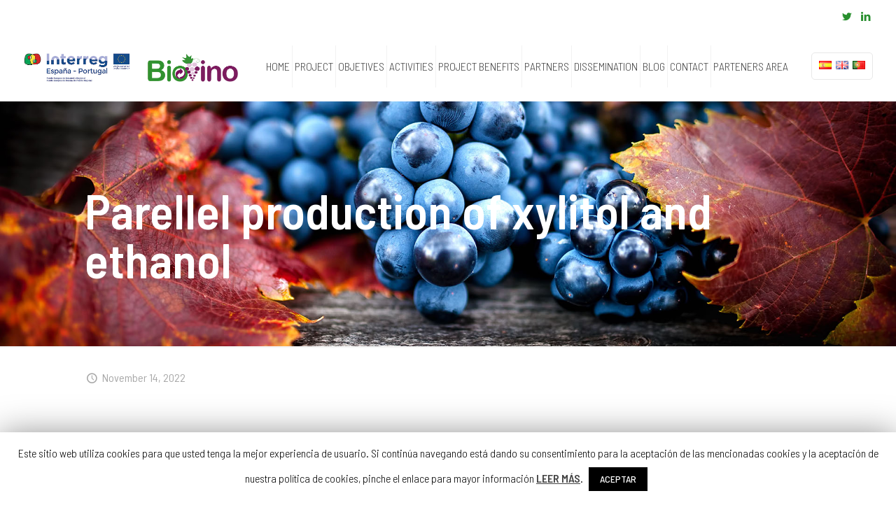

--- FILE ---
content_type: text/html; charset=UTF-8
request_url: https://biovino.es/en/parellel-production-of-xylitol-and-ethanol/
body_size: 19425
content:
<!DOCTYPE html>
<html lang="en-GB" class="no-js" itemscope itemtype="https://schema.org/Article">

<head>

<meta charset="UTF-8" />
<meta name="description" content="Proyecto de desarrollo de una biorrefinería para el aprovechamiento de subproductos y residuos de la industria vitiviníncola."/>
<title>Parellel production of xylitol and ethanol &#8211; Biovino</title>
<meta name="format-detection" content="telephone=no">
<meta name="viewport" content="width=device-width, initial-scale=1, maximum-scale=1" />
<link rel='dns-prefetch' href='//www.google.com' />
<link rel='dns-prefetch' href='//fonts.googleapis.com' />
<link rel='dns-prefetch' href='//s.w.org' />
<link rel="alternate" type="application/rss+xml" title="Biovino &raquo; Feed" href="https://biovino.es/en/feed/" />
<link rel="alternate" type="application/rss+xml" title="Biovino &raquo; Comments Feed" href="https://biovino.es/en/comments/feed/" />
		<script type="text/javascript">
			window._wpemojiSettings = {"baseUrl":"https:\/\/s.w.org\/images\/core\/emoji\/12.0.0-1\/72x72\/","ext":".png","svgUrl":"https:\/\/s.w.org\/images\/core\/emoji\/12.0.0-1\/svg\/","svgExt":".svg","source":{"concatemoji":"https:\/\/biovino.es\/wp-includes\/js\/wp-emoji-release.min.js?ver=5.3.20"}};
			!function(e,a,t){var n,r,o,i=a.createElement("canvas"),p=i.getContext&&i.getContext("2d");function s(e,t){var a=String.fromCharCode;p.clearRect(0,0,i.width,i.height),p.fillText(a.apply(this,e),0,0);e=i.toDataURL();return p.clearRect(0,0,i.width,i.height),p.fillText(a.apply(this,t),0,0),e===i.toDataURL()}function c(e){var t=a.createElement("script");t.src=e,t.defer=t.type="text/javascript",a.getElementsByTagName("head")[0].appendChild(t)}for(o=Array("flag","emoji"),t.supports={everything:!0,everythingExceptFlag:!0},r=0;r<o.length;r++)t.supports[o[r]]=function(e){if(!p||!p.fillText)return!1;switch(p.textBaseline="top",p.font="600 32px Arial",e){case"flag":return s([127987,65039,8205,9895,65039],[127987,65039,8203,9895,65039])?!1:!s([55356,56826,55356,56819],[55356,56826,8203,55356,56819])&&!s([55356,57332,56128,56423,56128,56418,56128,56421,56128,56430,56128,56423,56128,56447],[55356,57332,8203,56128,56423,8203,56128,56418,8203,56128,56421,8203,56128,56430,8203,56128,56423,8203,56128,56447]);case"emoji":return!s([55357,56424,55356,57342,8205,55358,56605,8205,55357,56424,55356,57340],[55357,56424,55356,57342,8203,55358,56605,8203,55357,56424,55356,57340])}return!1}(o[r]),t.supports.everything=t.supports.everything&&t.supports[o[r]],"flag"!==o[r]&&(t.supports.everythingExceptFlag=t.supports.everythingExceptFlag&&t.supports[o[r]]);t.supports.everythingExceptFlag=t.supports.everythingExceptFlag&&!t.supports.flag,t.DOMReady=!1,t.readyCallback=function(){t.DOMReady=!0},t.supports.everything||(n=function(){t.readyCallback()},a.addEventListener?(a.addEventListener("DOMContentLoaded",n,!1),e.addEventListener("load",n,!1)):(e.attachEvent("onload",n),a.attachEvent("onreadystatechange",function(){"complete"===a.readyState&&t.readyCallback()})),(n=t.source||{}).concatemoji?c(n.concatemoji):n.wpemoji&&n.twemoji&&(c(n.twemoji),c(n.wpemoji)))}(window,document,window._wpemojiSettings);
		</script>
		<style type="text/css">
img.wp-smiley,
img.emoji {
	display: inline !important;
	border: none !important;
	box-shadow: none !important;
	height: 1em !important;
	width: 1em !important;
	margin: 0 .07em !important;
	vertical-align: -0.1em !important;
	background: none !important;
	padding: 0 !important;
}
</style>
	<link rel='stylesheet' id='cuar.frontend-css'  href='https://biovino.es/wp-content/plugins/customer-area/skins/frontend/master/assets/css/styles.min.css?ver=7.8.6' type='text/css' media='all' />
<link rel='stylesheet' id='wp-block-library-css'  href='https://biovino.es/wp-includes/css/dist/block-library/style.min.css?ver=5.3.20' type='text/css' media='all' />
<link rel='stylesheet' id='contact-form-7-css'  href='https://biovino.es/wp-content/plugins/contact-form-7/includes/css/styles.css?ver=5.1.6' type='text/css' media='all' />
<link rel='stylesheet' id='cookie-law-info-css'  href='https://biovino.es/wp-content/plugins/cookie-law-info/public/css/cookie-law-info-public.css?ver=1.8.2' type='text/css' media='all' />
<link rel='stylesheet' id='cookie-law-info-gdpr-css'  href='https://biovino.es/wp-content/plugins/cookie-law-info/public/css/cookie-law-info-gdpr.css?ver=1.8.2' type='text/css' media='all' />
<link rel='stylesheet' id='rs-plugin-settings-css'  href='https://biovino.es/wp-content/plugins/revslider/public/assets/css/rs6.css?ver=6.1.4' type='text/css' media='all' />
<style id='rs-plugin-settings-inline-css' type='text/css'>
#rs-demo-id {}
</style>
<link rel='stylesheet' id='mfn-base-css'  href='https://biovino.es/wp-content/themes/betheme/css/base.css?ver=21.5.5' type='text/css' media='all' />
<link rel='stylesheet' id='mfn-layout-css'  href='https://biovino.es/wp-content/themes/betheme/css/layout.css?ver=21.5.5' type='text/css' media='all' />
<link rel='stylesheet' id='mfn-shortcodes-css'  href='https://biovino.es/wp-content/themes/betheme/css/shortcodes.css?ver=21.5.5' type='text/css' media='all' />
<link rel='stylesheet' id='mfn-animations-css'  href='https://biovino.es/wp-content/themes/betheme/assets/animations/animations.min.css?ver=21.5.5' type='text/css' media='all' />
<link rel='stylesheet' id='mfn-jquery-ui-css'  href='https://biovino.es/wp-content/themes/betheme/assets/ui/jquery.ui.all.css?ver=21.5.5' type='text/css' media='all' />
<link rel='stylesheet' id='mfn-jplayer-css'  href='https://biovino.es/wp-content/themes/betheme/assets/jplayer/css/jplayer.blue.monday.css?ver=21.5.5' type='text/css' media='all' />
<link rel='stylesheet' id='mfn-responsive-css'  href='https://biovino.es/wp-content/themes/betheme/css/responsive.css?ver=21.5.5' type='text/css' media='all' />
<link rel='stylesheet' id='mfn-fonts-css'  href='https://fonts.googleapis.com/css?family=Barlow+Semi+Condensed%3A1%2C300%2C400%2C400italic%2C500%2C600%2C700%2C700italic&#038;ver=5.3.20' type='text/css' media='all' />
<style id='mfn-dynamic-inline-css' type='text/css'>
body:not(.template-slider) #Header_wrapper{background-image:url(https://biovino.es/wp-content/uploads/2019/12/banner.jpg);background-repeat:no-repeat;background-position:center;background-size:cover}
@media only screen and (min-width: 1240px){body:not(.header-simple) #Top_bar #menu{display:block!important}.tr-menu #Top_bar #menu{background:none!important}#Top_bar .menu > li > ul.mfn-megamenu{width:984px}#Top_bar .menu > li > ul.mfn-megamenu > li{float:left}#Top_bar .menu > li > ul.mfn-megamenu > li.mfn-megamenu-cols-1{width:100%}#Top_bar .menu > li > ul.mfn-megamenu > li.mfn-megamenu-cols-2{width:50%}#Top_bar .menu > li > ul.mfn-megamenu > li.mfn-megamenu-cols-3{width:33.33%}#Top_bar .menu > li > ul.mfn-megamenu > li.mfn-megamenu-cols-4{width:25%}#Top_bar .menu > li > ul.mfn-megamenu > li.mfn-megamenu-cols-5{width:20%}#Top_bar .menu > li > ul.mfn-megamenu > li.mfn-megamenu-cols-6{width:16.66%}#Top_bar .menu > li > ul.mfn-megamenu > li > ul{display:block!important;position:inherit;left:auto;top:auto;border-width:0 1px 0 0}#Top_bar .menu > li > ul.mfn-megamenu > li:last-child > ul{border:0}#Top_bar .menu > li > ul.mfn-megamenu > li > ul li{width:auto}#Top_bar .menu > li > ul.mfn-megamenu a.mfn-megamenu-title{text-transform:uppercase;font-weight:400;background:none}#Top_bar .menu > li > ul.mfn-megamenu a .menu-arrow{display:none}.menuo-right #Top_bar .menu > li > ul.mfn-megamenu{left:auto;right:0}.menuo-right #Top_bar .menu > li > ul.mfn-megamenu-bg{box-sizing:border-box}#Top_bar .menu > li > ul.mfn-megamenu-bg{padding:20px 166px 20px 20px;background-repeat:no-repeat;background-position:right bottom}.rtl #Top_bar .menu > li > ul.mfn-megamenu-bg{padding-left:166px;padding-right:20px;background-position:left bottom}#Top_bar .menu > li > ul.mfn-megamenu-bg > li{background:none}#Top_bar .menu > li > ul.mfn-megamenu-bg > li a{border:none}#Top_bar .menu > li > ul.mfn-megamenu-bg > li > ul{background:none!important;-webkit-box-shadow:0 0 0 0;-moz-box-shadow:0 0 0 0;box-shadow:0 0 0 0}.mm-vertical #Top_bar .container{position:relative;}.mm-vertical #Top_bar .top_bar_left{position:static;}.mm-vertical #Top_bar .menu > li ul{box-shadow:0 0 0 0 transparent!important;background-image:none;}.mm-vertical #Top_bar .menu > li > ul.mfn-megamenu{width:98%!important;margin:0 1%;padding:20px 0;}.mm-vertical.header-plain #Top_bar .menu > li > ul.mfn-megamenu{width:100%!important;margin:0;}.mm-vertical #Top_bar .menu > li > ul.mfn-megamenu > li{display:table-cell;float:none!important;width:10%;padding:0 15px;border-right:1px solid rgba(0, 0, 0, 0.05);}.mm-vertical #Top_bar .menu > li > ul.mfn-megamenu > li:last-child{border-right-width:0}.mm-vertical #Top_bar .menu > li > ul.mfn-megamenu > li.hide-border{border-right-width:0}.mm-vertical #Top_bar .menu > li > ul.mfn-megamenu > li a{border-bottom-width:0;padding:9px 15px;line-height:120%;}.mm-vertical #Top_bar .menu > li > ul.mfn-megamenu a.mfn-megamenu-title{font-weight:700;}.rtl .mm-vertical #Top_bar .menu > li > ul.mfn-megamenu > li:first-child{border-right-width:0}.rtl .mm-vertical #Top_bar .menu > li > ul.mfn-megamenu > li:last-child{border-right-width:1px}.header-plain:not(.menuo-right) #Header .top_bar_left{width:auto!important}.header-stack.header-center #Top_bar #menu{display:inline-block!important}.header-simple #Top_bar #menu{display:none;height:auto;width:300px;bottom:auto;top:100%;right:1px;position:absolute;margin:0}.header-simple #Header a.responsive-menu-toggle{display:block;right:10px}.header-simple #Top_bar #menu > ul{width:100%;float:left}.header-simple #Top_bar #menu ul li{width:100%;padding-bottom:0;border-right:0;position:relative}.header-simple #Top_bar #menu ul li a{padding:0 20px;margin:0;display:block;height:auto;line-height:normal;border:none}.header-simple #Top_bar #menu ul li a:after{display:none}.header-simple #Top_bar #menu ul li a span{border:none;line-height:44px;display:inline;padding:0}.header-simple #Top_bar #menu ul li.submenu .menu-toggle{display:block;position:absolute;right:0;top:0;width:44px;height:44px;line-height:44px;font-size:30px;font-weight:300;text-align:center;cursor:pointer;color:#444;opacity:0.33;}.header-simple #Top_bar #menu ul li.submenu .menu-toggle:after{content:"+"}.header-simple #Top_bar #menu ul li.hover > .menu-toggle:after{content:"-"}.header-simple #Top_bar #menu ul li.hover a{border-bottom:0}.header-simple #Top_bar #menu ul.mfn-megamenu li .menu-toggle{display:none}.header-simple #Top_bar #menu ul li ul{position:relative!important;left:0!important;top:0;padding:0;margin:0!important;width:auto!important;background-image:none}.header-simple #Top_bar #menu ul li ul li{width:100%!important;display:block;padding:0;}.header-simple #Top_bar #menu ul li ul li a{padding:0 20px 0 30px}.header-simple #Top_bar #menu ul li ul li a .menu-arrow{display:none}.header-simple #Top_bar #menu ul li ul li a span{padding:0}.header-simple #Top_bar #menu ul li ul li a span:after{display:none!important}.header-simple #Top_bar .menu > li > ul.mfn-megamenu a.mfn-megamenu-title{text-transform:uppercase;font-weight:400}.header-simple #Top_bar .menu > li > ul.mfn-megamenu > li > ul{display:block!important;position:inherit;left:auto;top:auto}.header-simple #Top_bar #menu ul li ul li ul{border-left:0!important;padding:0;top:0}.header-simple #Top_bar #menu ul li ul li ul li a{padding:0 20px 0 40px}.rtl.header-simple #Top_bar #menu{left:1px;right:auto}.rtl.header-simple #Top_bar a.responsive-menu-toggle{left:10px;right:auto}.rtl.header-simple #Top_bar #menu ul li.submenu .menu-toggle{left:0;right:auto}.rtl.header-simple #Top_bar #menu ul li ul{left:auto!important;right:0!important}.rtl.header-simple #Top_bar #menu ul li ul li a{padding:0 30px 0 20px}.rtl.header-simple #Top_bar #menu ul li ul li ul li a{padding:0 40px 0 20px}.menu-highlight #Top_bar .menu > li{margin:0 2px}.menu-highlight:not(.header-creative) #Top_bar .menu > li > a{margin:20px 0;padding:0;-webkit-border-radius:5px;border-radius:5px}.menu-highlight #Top_bar .menu > li > a:after{display:none}.menu-highlight #Top_bar .menu > li > a span:not(.description){line-height:50px}.menu-highlight #Top_bar .menu > li > a span.description{display:none}.menu-highlight.header-stack #Top_bar .menu > li > a{margin:10px 0!important}.menu-highlight.header-stack #Top_bar .menu > li > a span:not(.description){line-height:40px}.menu-highlight.header-transparent #Top_bar .menu > li > a{margin:5px 0}.menu-highlight.header-simple #Top_bar #menu ul li,.menu-highlight.header-creative #Top_bar #menu ul li{margin:0}.menu-highlight.header-simple #Top_bar #menu ul li > a,.menu-highlight.header-creative #Top_bar #menu ul li > a{-webkit-border-radius:0;border-radius:0}.menu-highlight:not(.header-fixed):not(.header-simple) #Top_bar.is-sticky .menu > li > a{margin:10px 0!important;padding:5px 0!important}.menu-highlight:not(.header-fixed):not(.header-simple) #Top_bar.is-sticky .menu > li > a span{line-height:30px!important}.header-modern.menu-highlight.menuo-right .menu_wrapper{margin-right:20px}.menu-line-below #Top_bar .menu > li > a:after{top:auto;bottom:-4px}.menu-line-below #Top_bar.is-sticky .menu > li > a:after{top:auto;bottom:-4px}.menu-line-below-80 #Top_bar:not(.is-sticky) .menu > li > a:after{height:4px;left:10%;top:50%;margin-top:20px;width:80%}.menu-line-below-80-1 #Top_bar:not(.is-sticky) .menu > li > a:after{height:1px;left:10%;top:50%;margin-top:20px;width:80%}.menu-link-color #Top_bar .menu > li > a:after{display:none!important}.menu-arrow-top #Top_bar .menu > li > a:after{background:none repeat scroll 0 0 rgba(0,0,0,0)!important;border-color:#ccc transparent transparent;border-style:solid;border-width:7px 7px 0;display:block;height:0;left:50%;margin-left:-7px;top:0!important;width:0}.menu-arrow-top #Top_bar.is-sticky .menu > li > a:after{top:0!important}.menu-arrow-bottom #Top_bar .menu > li > a:after{background:none!important;border-color:transparent transparent #ccc;border-style:solid;border-width:0 7px 7px;display:block;height:0;left:50%;margin-left:-7px;top:auto;bottom:0;width:0}.menu-arrow-bottom #Top_bar.is-sticky .menu > li > a:after{top:auto;bottom:0}.menuo-no-borders #Top_bar .menu > li > a span{border-width:0!important}.menuo-no-borders #Header_creative #Top_bar .menu > li > a span{border-bottom-width:0}.menuo-no-borders.header-plain #Top_bar a#header_cart,.menuo-no-borders.header-plain #Top_bar a#search_button,.menuo-no-borders.header-plain #Top_bar .wpml-languages,.menuo-no-borders.header-plain #Top_bar a.action_button{border-width:0}.menuo-right #Top_bar .menu_wrapper{float:right}.menuo-right.header-stack:not(.header-center) #Top_bar .menu_wrapper{margin-right:150px}body.header-creative{padding-left:50px}body.header-creative.header-open{padding-left:250px}body.error404,body.under-construction,body.template-blank{padding-left:0!important}.header-creative.footer-fixed #Footer,.header-creative.footer-sliding #Footer,.header-creative.footer-stick #Footer.is-sticky{box-sizing:border-box;padding-left:50px;}.header-open.footer-fixed #Footer,.header-open.footer-sliding #Footer,.header-creative.footer-stick #Footer.is-sticky{padding-left:250px;}.header-rtl.header-creative.footer-fixed #Footer,.header-rtl.header-creative.footer-sliding #Footer,.header-rtl.header-creative.footer-stick #Footer.is-sticky{padding-left:0;padding-right:50px;}.header-rtl.header-open.footer-fixed #Footer,.header-rtl.header-open.footer-sliding #Footer,.header-rtl.header-creative.footer-stick #Footer.is-sticky{padding-right:250px;}#Header_creative{background-color:#fff;position:fixed;width:250px;height:100%;left:-200px;top:0;z-index:9002;-webkit-box-shadow:2px 0 4px 2px rgba(0,0,0,.15);box-shadow:2px 0 4px 2px rgba(0,0,0,.15)}#Header_creative .container{width:100%}#Header_creative .creative-wrapper{opacity:0;margin-right:50px}#Header_creative a.creative-menu-toggle{display:block;width:34px;height:34px;line-height:34px;font-size:22px;text-align:center;position:absolute;top:10px;right:8px;border-radius:3px}.admin-bar #Header_creative a.creative-menu-toggle{top:42px}#Header_creative #Top_bar{position:static;width:100%}#Header_creative #Top_bar .top_bar_left{width:100%!important;float:none}#Header_creative #Top_bar .top_bar_right{width:100%!important;float:none;height:auto;margin-bottom:35px;text-align:center;padding:0 20px;top:0;-webkit-box-sizing:border-box;-moz-box-sizing:border-box;box-sizing:border-box}#Header_creative #Top_bar .top_bar_right:before{display:none}#Header_creative #Top_bar .top_bar_right_wrapper{top:0}#Header_creative #Top_bar .logo{float:none;text-align:center;margin:15px 0}#Header_creative #Top_bar #menu{background-color:transparent}#Header_creative #Top_bar .menu_wrapper{float:none;margin:0 0 30px}#Header_creative #Top_bar .menu > li{width:100%;float:none;position:relative}#Header_creative #Top_bar .menu > li > a{padding:0;text-align:center}#Header_creative #Top_bar .menu > li > a:after{display:none}#Header_creative #Top_bar .menu > li > a span{border-right:0;border-bottom-width:1px;line-height:38px}#Header_creative #Top_bar .menu li ul{left:100%;right:auto;top:0;box-shadow:2px 2px 2px 0 rgba(0,0,0,0.03);-webkit-box-shadow:2px 2px 2px 0 rgba(0,0,0,0.03)}#Header_creative #Top_bar .menu > li > ul.mfn-megamenu{margin:0;width:700px!important;}#Header_creative #Top_bar .menu > li > ul.mfn-megamenu > li > ul{left:0}#Header_creative #Top_bar .menu li ul li a{padding-top:9px;padding-bottom:8px}#Header_creative #Top_bar .menu li ul li ul{top:0}#Header_creative #Top_bar .menu > li > a span.description{display:block;font-size:13px;line-height:28px!important;clear:both}#Header_creative #Top_bar .search_wrapper{left:100%;top:auto;bottom:0}#Header_creative #Top_bar a#header_cart{display:inline-block;float:none;top:3px}#Header_creative #Top_bar a#search_button{display:inline-block;float:none;top:3px}#Header_creative #Top_bar .wpml-languages{display:inline-block;float:none;top:0}#Header_creative #Top_bar .wpml-languages.enabled:hover a.active{padding-bottom:11px}#Header_creative #Top_bar .action_button{display:inline-block;float:none;top:16px;margin:0}#Header_creative #Top_bar .banner_wrapper{display:block;text-align:center}#Header_creative #Top_bar .banner_wrapper img{max-width:100%;height:auto;display:inline-block}#Header_creative #Action_bar{display:none;position:absolute;bottom:0;top:auto;clear:both;padding:0 20px;box-sizing:border-box}#Header_creative #Action_bar .contact_details{text-align:center;margin-bottom:20px}#Header_creative #Action_bar .contact_details li{padding:0}#Header_creative #Action_bar .social{float:none;text-align:center;padding:5px 0 15px}#Header_creative #Action_bar .social li{margin-bottom:2px}#Header_creative #Action_bar .social-menu{float:none;text-align:center}#Header_creative #Action_bar .social-menu li{border-color:rgba(0,0,0,.1)}#Header_creative .social li a{color:rgba(0,0,0,.5)}#Header_creative .social li a:hover{color:#000}#Header_creative .creative-social{position:absolute;bottom:10px;right:0;width:50px}#Header_creative .creative-social li{display:block;float:none;width:100%;text-align:center;margin-bottom:5px}.header-creative .fixed-nav.fixed-nav-prev{margin-left:50px}.header-creative.header-open .fixed-nav.fixed-nav-prev{margin-left:250px}.menuo-last #Header_creative #Top_bar .menu li.last ul{top:auto;bottom:0}.header-open #Header_creative{left:0}.header-open #Header_creative .creative-wrapper{opacity:1;margin:0!important;}.header-open #Header_creative .creative-menu-toggle,.header-open #Header_creative .creative-social{display:none}.header-open #Header_creative #Action_bar{display:block}body.header-rtl.header-creative{padding-left:0;padding-right:50px}.header-rtl #Header_creative{left:auto;right:-200px}.header-rtl #Header_creative .creative-wrapper{margin-left:50px;margin-right:0}.header-rtl #Header_creative a.creative-menu-toggle{left:8px;right:auto}.header-rtl #Header_creative .creative-social{left:0;right:auto}.header-rtl #Footer #back_to_top.sticky{right:125px}.header-rtl #popup_contact{right:70px}.header-rtl #Header_creative #Top_bar .menu li ul{left:auto;right:100%}.header-rtl #Header_creative #Top_bar .search_wrapper{left:auto;right:100%;}.header-rtl .fixed-nav.fixed-nav-prev{margin-left:0!important}.header-rtl .fixed-nav.fixed-nav-next{margin-right:50px}body.header-rtl.header-creative.header-open{padding-left:0;padding-right:250px!important}.header-rtl.header-open #Header_creative{left:auto;right:0}.header-rtl.header-open #Footer #back_to_top.sticky{right:325px}.header-rtl.header-open #popup_contact{right:270px}.header-rtl.header-open .fixed-nav.fixed-nav-next{margin-right:250px}#Header_creative.active{left:-1px;}.header-rtl #Header_creative.active{left:auto;right:-1px;}#Header_creative.active .creative-wrapper{opacity:1;margin:0}.header-creative .vc_row[data-vc-full-width]{padding-left:50px}.header-creative.header-open .vc_row[data-vc-full-width]{padding-left:250px}.header-open .vc_parallax .vc_parallax-inner { left:auto; width: calc(100% - 250px); }.header-open.header-rtl .vc_parallax .vc_parallax-inner { left:0; right:auto; }#Header_creative.scroll{height:100%;overflow-y:auto}#Header_creative.scroll:not(.dropdown) .menu li ul{display:none!important}#Header_creative.scroll #Action_bar{position:static}#Header_creative.dropdown{outline:none}#Header_creative.dropdown #Top_bar .menu_wrapper{float:left}#Header_creative.dropdown #Top_bar #menu ul li{position:relative;float:left}#Header_creative.dropdown #Top_bar #menu ul li a:after{display:none}#Header_creative.dropdown #Top_bar #menu ul li a span{line-height:38px;padding:0}#Header_creative.dropdown #Top_bar #menu ul li.submenu .menu-toggle{display:block;position:absolute;right:0;top:0;width:38px;height:38px;line-height:38px;font-size:26px;font-weight:300;text-align:center;cursor:pointer;color:#444;opacity:0.33;}#Header_creative.dropdown #Top_bar #menu ul li.submenu .menu-toggle:after{content:"+"}#Header_creative.dropdown #Top_bar #menu ul li.hover > .menu-toggle:after{content:"-"}#Header_creative.dropdown #Top_bar #menu ul li.hover a{border-bottom:0}#Header_creative.dropdown #Top_bar #menu ul.mfn-megamenu li .menu-toggle{display:none}#Header_creative.dropdown #Top_bar #menu ul li ul{position:relative!important;left:0!important;top:0;padding:0;margin-left:0!important;width:auto!important;background-image:none}#Header_creative.dropdown #Top_bar #menu ul li ul li{width:100%!important}#Header_creative.dropdown #Top_bar #menu ul li ul li a{padding:0 10px;text-align:center}#Header_creative.dropdown #Top_bar #menu ul li ul li a .menu-arrow{display:none}#Header_creative.dropdown #Top_bar #menu ul li ul li a span{padding:0}#Header_creative.dropdown #Top_bar #menu ul li ul li a span:after{display:none!important}#Header_creative.dropdown #Top_bar .menu > li > ul.mfn-megamenu a.mfn-megamenu-title{text-transform:uppercase;font-weight:400}#Header_creative.dropdown #Top_bar .menu > li > ul.mfn-megamenu > li > ul{display:block!important;position:inherit;left:auto;top:auto}#Header_creative.dropdown #Top_bar #menu ul li ul li ul{border-left:0!important;padding:0;top:0}#Header_creative{transition: left .5s ease-in-out, right .5s ease-in-out;}#Header_creative .creative-wrapper{transition: opacity .5s ease-in-out, margin 0s ease-in-out .5s;}#Header_creative.active .creative-wrapper{transition: opacity .5s ease-in-out, margin 0s ease-in-out;}}@media only screen and (min-width: 768px){#Top_bar.is-sticky{position:fixed!important;width:100%;left:0;top:-60px;height:60px;z-index:701;background:#fff;opacity:.97;-webkit-box-shadow:0 2px 5px 0 rgba(0,0,0,0.1);-moz-box-shadow:0 2px 5px 0 rgba(0,0,0,0.1);box-shadow:0 2px 5px 0 rgba(0,0,0,0.1)}.layout-boxed.header-boxed #Top_bar.is-sticky{max-width:1240px;left:50%;-webkit-transform:translateX(-50%);transform:translateX(-50%)}#Top_bar.is-sticky .top_bar_left,#Top_bar.is-sticky .top_bar_right,#Top_bar.is-sticky .top_bar_right:before{background:none}#Top_bar.is-sticky .top_bar_right{top:-4px;height:auto;}#Top_bar.is-sticky .top_bar_right_wrapper{top:15px}.header-plain #Top_bar.is-sticky .top_bar_right_wrapper{top:0}#Top_bar.is-sticky .logo{width:auto;margin:0 30px 0 20px;padding:0}#Top_bar.is-sticky #logo,#Top_bar.is-sticky .custom-logo-link{padding:5px 0!important;height:50px!important;line-height:50px!important}.logo-no-sticky-padding #Top_bar.is-sticky #logo{height:60px!important;line-height:60px!important}#Top_bar.is-sticky #logo img.logo-main{display:none}#Top_bar.is-sticky #logo img.logo-sticky{display:inline;max-height:35px;}#Top_bar.is-sticky .menu_wrapper{clear:none}#Top_bar.is-sticky .menu_wrapper .menu > li > a{padding:15px 0}#Top_bar.is-sticky .menu > li > a,#Top_bar.is-sticky .menu > li > a span{line-height:30px}#Top_bar.is-sticky .menu > li > a:after{top:auto;bottom:-4px}#Top_bar.is-sticky .menu > li > a span.description{display:none}#Top_bar.is-sticky .secondary_menu_wrapper,#Top_bar.is-sticky .banner_wrapper{display:none}.header-overlay #Top_bar.is-sticky{display:none}.sticky-dark #Top_bar.is-sticky,.sticky-dark #Top_bar.is-sticky #menu{background:rgba(0,0,0,.8)}.sticky-dark #Top_bar.is-sticky .menu > li > a{color:#fff}.sticky-dark #Top_bar.is-sticky .top_bar_right a:not(.action_button){color:rgba(255,255,255,.8)}.sticky-dark #Top_bar.is-sticky .wpml-languages a.active,.sticky-dark #Top_bar.is-sticky .wpml-languages ul.wpml-lang-dropdown{background:rgba(0,0,0,0.1);border-color:rgba(0,0,0,0.1)}.sticky-white #Top_bar.is-sticky,.sticky-white #Top_bar.is-sticky #menu{background:rgba(255,255,255,.8)}.sticky-white #Top_bar.is-sticky .menu > li > a{color:#222}.sticky-white #Top_bar.is-sticky .top_bar_right a:not(.action_button){color:rgba(0,0,0,.8)}.sticky-white #Top_bar.is-sticky .wpml-languages a.active,.sticky-white #Top_bar.is-sticky .wpml-languages ul.wpml-lang-dropdown{background:rgba(255,255,255,0.1);border-color:rgba(0,0,0,0.1)}}@media only screen and (max-width: 1239px){#Top_bar #menu{display:none;height:auto;width:300px;bottom:auto;top:100%;right:1px;position:absolute;margin:0}#Top_bar a.responsive-menu-toggle{display:block}#Top_bar #menu > ul{width:100%;float:left}#Top_bar #menu ul li{width:100%;padding-bottom:0;border-right:0;position:relative}#Top_bar #menu ul li a{padding:0 25px;margin:0;display:block;height:auto;line-height:normal;border:none}#Top_bar #menu ul li a:after{display:none}#Top_bar #menu ul li a span{border:none;line-height:44px;display:inline;padding:0}#Top_bar #menu ul li a span.description{margin:0 0 0 5px}#Top_bar #menu ul li.submenu .menu-toggle{display:block;position:absolute;right:15px;top:0;width:44px;height:44px;line-height:44px;font-size:30px;font-weight:300;text-align:center;cursor:pointer;color:#444;opacity:0.33;}#Top_bar #menu ul li.submenu .menu-toggle:after{content:"+"}#Top_bar #menu ul li.hover > .menu-toggle:after{content:"-"}#Top_bar #menu ul li.hover a{border-bottom:0}#Top_bar #menu ul li a span:after{display:none!important}#Top_bar #menu ul.mfn-megamenu li .menu-toggle{display:none}#Top_bar #menu ul li ul{position:relative!important;left:0!important;top:0;padding:0;margin-left:0!important;width:auto!important;background-image:none!important;box-shadow:0 0 0 0 transparent!important;-webkit-box-shadow:0 0 0 0 transparent!important}#Top_bar #menu ul li ul li{width:100%!important}#Top_bar #menu ul li ul li a{padding:0 20px 0 35px}#Top_bar #menu ul li ul li a .menu-arrow{display:none}#Top_bar #menu ul li ul li a span{padding:0}#Top_bar #menu ul li ul li a span:after{display:none!important}#Top_bar .menu > li > ul.mfn-megamenu a.mfn-megamenu-title{text-transform:uppercase;font-weight:400}#Top_bar .menu > li > ul.mfn-megamenu > li > ul{display:block!important;position:inherit;left:auto;top:auto}#Top_bar #menu ul li ul li ul{border-left:0!important;padding:0;top:0}#Top_bar #menu ul li ul li ul li a{padding:0 20px 0 45px}.rtl #Top_bar #menu{left:1px;right:auto}.rtl #Top_bar a.responsive-menu-toggle{left:20px;right:auto}.rtl #Top_bar #menu ul li.submenu .menu-toggle{left:15px;right:auto;border-left:none;border-right:1px solid #eee}.rtl #Top_bar #menu ul li ul{left:auto!important;right:0!important}.rtl #Top_bar #menu ul li ul li a{padding:0 30px 0 20px}.rtl #Top_bar #menu ul li ul li ul li a{padding:0 40px 0 20px}.header-stack .menu_wrapper a.responsive-menu-toggle{position:static!important;margin:11px 0!important}.header-stack .menu_wrapper #menu{left:0;right:auto}.rtl.header-stack #Top_bar #menu{left:auto;right:0}.admin-bar #Header_creative{top:32px}.header-creative.layout-boxed{padding-top:85px}.header-creative.layout-full-width #Wrapper{padding-top:60px}#Header_creative{position:fixed;width:100%;left:0!important;top:0;z-index:1001}#Header_creative .creative-wrapper{display:block!important;opacity:1!important}#Header_creative .creative-menu-toggle,#Header_creative .creative-social{display:none!important;opacity:1!important}#Header_creative #Top_bar{position:static;width:100%}#Header_creative #Top_bar #logo,#Header_creative #Top_bar .custom-logo-link{height:50px;line-height:50px;padding:5px 0}#Header_creative #Top_bar #logo img.logo-sticky{max-height:40px!important}#Header_creative #logo img.logo-main{display:none}#Header_creative #logo img.logo-sticky{display:inline-block}.logo-no-sticky-padding #Header_creative #Top_bar #logo{height:60px;line-height:60px;padding:0}.logo-no-sticky-padding #Header_creative #Top_bar #logo img.logo-sticky{max-height:60px!important}#Header_creative #Action_bar{display:none}#Header_creative #Top_bar .top_bar_right{height:60px;top:0}#Header_creative #Top_bar .top_bar_right:before{display:none}#Header_creative #Top_bar .top_bar_right_wrapper{top:0;padding-top:9px}#Header_creative.scroll{overflow:visible!important}}#Header_wrapper, #Intro {background-color: #000119;}#Subheader {background-color: rgba(247,247,247,0);}.header-classic #Action_bar, .header-stack #Action_bar {background-color: #2C2C2C;}#Sliding-top {background-color: #545454;}#Sliding-top a.sliding-top-control {border-right-color: #545454;}#Sliding-top.st-center a.sliding-top-control,#Sliding-top.st-left a.sliding-top-control {border-top-color: #545454;}#Footer {background-color: #545454;}body, ul.timeline_items, .icon_box a .desc, .icon_box a:hover .desc, .feature_list ul li a, .list_item a, .list_item a:hover,.widget_recent_entries ul li a, .flat_box a, .flat_box a:hover, .story_box .desc, .content_slider.carouselul li a .title,.content_slider.flat.description ul li .desc, .content_slider.flat.description ul li a .desc {color: #626262;}.themecolor, .opening_hours .opening_hours_wrapper li span, .fancy_heading_icon .icon_top,.fancy_heading_arrows .icon-right-dir, .fancy_heading_arrows .icon-left-dir, .fancy_heading_line .title,.button-love a.mfn-love, .format-link .post-title .icon-link, .pager-single > span, .pager-single a:hover,.widget_meta ul, .widget_pages ul, .widget_rss ul, .widget_mfn_recent_comments ul li:after, .widget_archive ul,.widget_recent_comments ul li:after, .widget_nav_menu ul, .woocommerce ul.products li.product .price, .shop_slider .shop_slider_ul li .item_wrapper .price,.woocommerce-page ul.products li.product .price, .widget_price_filter .price_label .from, .widget_price_filter .price_label .to,.woocommerce ul.product_list_widget li .quantity .amount, .woocommerce .product div.entry-summary .price, .woocommerce .star-rating span,#Error_404 .error_pic i, .style-simple #Filters .filters_wrapper ul li a:hover, .style-simple #Filters .filters_wrapper ul li.current-cat a,.style-simple .quick_fact .title {color: #288f2e;}.themebg,#comments .commentlist > li .reply a.comment-reply-link,#Filters .filters_wrapper ul li a:hover,#Filters .filters_wrapper ul li.current-cat a,.fixed-nav .arrow,.offer_thumb .slider_pagination a:before,.offer_thumb .slider_pagination a.selected:after,.pager .pages a:hover,.pager .pages a.active,.pager .pages span.page-numbers.current,.pager-single span:after,.portfolio_group.exposure .portfolio-item .desc-inner .line,.Recent_posts ul li .desc:after,.Recent_posts ul li .photo .c,.slider_pagination a.selected,.slider_pagination .slick-active a,.slider_pagination a.selected:after,.slider_pagination .slick-active a:after,.testimonials_slider .slider_images,.testimonials_slider .slider_images a:after,.testimonials_slider .slider_images:before,#Top_bar a#header_cart span,.widget_categories ul,.widget_mfn_menu ul li a:hover,.widget_mfn_menu ul li.current-menu-item:not(.current-menu-ancestor) > a,.widget_mfn_menu ul li.current_page_item:not(.current_page_ancestor) > a,.widget_product_categories ul,.widget_recent_entries ul li:after,.woocommerce-account table.my_account_orders .order-number a,.woocommerce-MyAccount-navigation ul li.is-active a,.style-simple .accordion .question:after,.style-simple .faq .question:after,.style-simple .icon_box .desc_wrapper .title:before,.style-simple #Filters .filters_wrapper ul li a:after,.style-simple .article_box .desc_wrapper p:after,.style-simple .sliding_box .desc_wrapper:after,.style-simple .trailer_box:hover .desc,.tp-bullets.simplebullets.round .bullet.selected,.tp-bullets.simplebullets.round .bullet.selected:after,.tparrows.default,.tp-bullets.tp-thumbs .bullet.selected:after{background-color: #288f2e;}.Latest_news ul li .photo, .Recent_posts.blog_news ul li .photo, .style-simple .opening_hours .opening_hours_wrapper li label,.style-simple .timeline_items li:hover h3, .style-simple .timeline_items li:nth-child(even):hover h3,.style-simple .timeline_items li:hover .desc, .style-simple .timeline_items li:nth-child(even):hover,.style-simple .offer_thumb .slider_pagination a.selected {border-color: #288f2e;}a {color: #288f2e;}a:hover {color: rgba(40,143,46,0.8);}*::-moz-selection {background-color: #288f2e;}*::selection {background-color: #288f2e;}.blockquote p.author span, .counter .desc_wrapper .title, .article_box .desc_wrapper p, .team .desc_wrapper p.subtitle,.pricing-box .plan-header p.subtitle, .pricing-box .plan-header .price sup.period, .chart_box p, .fancy_heading .inside,.fancy_heading_line .slogan, .post-meta, .post-meta a, .post-footer, .post-footer a span.label, .pager .pages a, .button-love a .label,.pager-single a, #comments .commentlist > li .comment-author .says, .fixed-nav .desc .date, .filters_buttons li.label, .Recent_posts ul li a .desc .date,.widget_recent_entries ul li .post-date, .tp_recent_tweets .twitter_time, .widget_price_filter .price_label, .shop-filters .woocommerce-result-count,.woocommerce ul.product_list_widget li .quantity, .widget_shopping_cart ul.product_list_widget li dl, .product_meta .posted_in,.woocommerce .shop_table .product-name .variation > dd, .shipping-calculator-button:after,.shop_slider .shop_slider_ul li .item_wrapper .price del,.testimonials_slider .testimonials_slider_ul li .author span, .testimonials_slider .testimonials_slider_ul li .author span a, .Latest_news ul li .desc_footer {color: #a8a8a8;}h1, h1 a, h1 a:hover, .text-logo #logo { color: #444444; }h2, h2 a, h2 a:hover { color: #444444; }h3, h3 a, h3 a:hover { color: #444444; }h4, h4 a, h4 a:hover, .style-simple .sliding_box .desc_wrapper h4 { color: #444444; }h5, h5 a, h5 a:hover { color: #444444; }h6, h6 a, h6 a:hover,a.content_link .title { color: #444444; }.dropcap, .highlight:not(.highlight_image) {background-color: #288f2e;}a.button, a.tp-button {background-color: #f7f7f7;color: #747474;}.button-stroke a.button, .button-stroke a.button .button_icon i, .button-stroke a.tp-button {border-color: #747474;color: #747474;}.button-stroke a:hover.button, .button-stroke a:hover.tp-button {background-color: #747474 !important;color: #fff;}a.button_theme, a.tp-button.button_theme, button, input[type="submit"], input[type="reset"], input[type="button"] {background-color: #288f2e;color: #fff;}.button-stroke a.button.button_theme,.button-stroke a.button.button_theme .button_icon i, .button-stroke a.tp-button.button_theme,.button-stroke button, .button-stroke input[type="submit"], .button-stroke input[type="reset"], .button-stroke input[type="button"] {border-color: #288f2e;color: #288f2e !important;}.button-stroke a.button.button_theme:hover, .button-stroke a.tp-button.button_theme:hover,.button-stroke button:hover, .button-stroke input[type="submit"]:hover, .button-stroke input[type="reset"]:hover, .button-stroke input[type="button"]:hover {background-color: #288f2e !important;color: #fff !important;}a.mfn-link {color: #656B6F;}a.mfn-link-2 span, a:hover.mfn-link-2 span:before, a.hover.mfn-link-2 span:before, a.mfn-link-5 span, a.mfn-link-8:after, a.mfn-link-8:before {background: #288f2e;}a:hover.mfn-link {color: #288f2e;}a.mfn-link-2 span:before, a:hover.mfn-link-4:before, a:hover.mfn-link-4:after, a.hover.mfn-link-4:before, a.hover.mfn-link-4:after, a.mfn-link-5:before, a.mfn-link-7:after, a.mfn-link-7:before {background: #288f2e;}a.mfn-link-6:before {border-bottom-color: #288f2e;}.woocommerce #respond input#submit,.woocommerce a.button,.woocommerce button.button,.woocommerce input.button,.woocommerce #respond input#submit:hover,.woocommerce a.button:hover,.woocommerce button.button:hover,.woocommerce input.button:hover{background-color: #288f2e;color: #fff;}.woocommerce #respond input#submit.alt,.woocommerce a.button.alt,.woocommerce button.button.alt,.woocommerce input.button.alt,.woocommerce #respond input#submit.alt:hover,.woocommerce a.button.alt:hover,.woocommerce button.button.alt:hover,.woocommerce input.button.alt:hover{background-color: #288f2e;color: #fff;}.woocommerce #respond input#submit.disabled,.woocommerce #respond input#submit:disabled,.woocommerce #respond input#submit[disabled]:disabled,.woocommerce a.button.disabled,.woocommerce a.button:disabled,.woocommerce a.button[disabled]:disabled,.woocommerce button.button.disabled,.woocommerce button.button:disabled,.woocommerce button.button[disabled]:disabled,.woocommerce input.button.disabled,.woocommerce input.button:disabled,.woocommerce input.button[disabled]:disabled{background-color: #288f2e;color: #fff;}.woocommerce #respond input#submit.disabled:hover,.woocommerce #respond input#submit:disabled:hover,.woocommerce #respond input#submit[disabled]:disabled:hover,.woocommerce a.button.disabled:hover,.woocommerce a.button:disabled:hover,.woocommerce a.button[disabled]:disabled:hover,.woocommerce button.button.disabled:hover,.woocommerce button.button:disabled:hover,.woocommerce button.button[disabled]:disabled:hover,.woocommerce input.button.disabled:hover,.woocommerce input.button:disabled:hover,.woocommerce input.button[disabled]:disabled:hover{background-color: #288f2e;color: #fff;}.button-stroke.woocommerce-page #respond input#submit,.button-stroke.woocommerce-page a.button,.button-stroke.woocommerce-page button.button,.button-stroke.woocommerce-page input.button{border: 2px solid #288f2e !important;color: #288f2e !important;}.button-stroke.woocommerce-page #respond input#submit:hover,.button-stroke.woocommerce-page a.button:hover,.button-stroke.woocommerce-page button.button:hover,.button-stroke.woocommerce-page input.button:hover{background-color: #288f2e !important;color: #fff !important;}.column_column ul, .column_column ol, .the_content_wrapper ul, .the_content_wrapper ol {color: #737E86;}.hr_color, .hr_color hr, .hr_dots span {color: #288f2e;background: #288f2e;}.hr_zigzag i {color: #288f2e;}.highlight-left:after,.highlight-right:after {background: #288f2e;}@media only screen and (max-width: 767px) {.highlight-left .wrap:first-child,.highlight-right .wrap:last-child {background: #288f2e;}}#Header .top_bar_left, .header-classic #Top_bar, .header-plain #Top_bar, .header-stack #Top_bar, .header-split #Top_bar,.header-fixed #Top_bar, .header-below #Top_bar, #Header_creative, #Top_bar #menu, .sticky-tb-color #Top_bar.is-sticky {background-color: #ffffff;}#Top_bar .top_bar_right:before {background-color: #e3e3e3;}#Header .top_bar_right {background-color: #f5f5f5;}#Top_bar .menu > li > a, #Top_bar .top_bar_right a {color: #444444;}#Top_bar .menu > li.current-menu-item > a,#Top_bar .menu > li.current_page_item > a,#Top_bar .menu > li.current-menu-parent > a,#Top_bar .menu > li.current-page-parent > a,#Top_bar .menu > li.current-menu-ancestor > a,#Top_bar .menu > li.current-page-ancestor > a,#Top_bar .menu > li.current_page_ancestor > a,#Top_bar .menu > li.hover > a {color: #288f2e;}#Top_bar .menu > li a:after {background: #288f2e;}.menu-highlight #Top_bar #menu > ul > li.current-menu-item > a,.menu-highlight #Top_bar #menu > ul > li.current_page_item > a,.menu-highlight #Top_bar #menu > ul > li.current-menu-parent > a,.menu-highlight #Top_bar #menu > ul > li.current-page-parent > a,.menu-highlight #Top_bar #menu > ul > li.current-menu-ancestor > a,.menu-highlight #Top_bar #menu > ul > li.current-page-ancestor > a,.menu-highlight #Top_bar #menu > ul > li.current_page_ancestor > a,.menu-highlight #Top_bar #menu > ul > li.hover > a {background: #288f2e;}.menu-arrow-bottom #Top_bar .menu > li > a:after { border-bottom-color: #288f2e;}.menu-arrow-top #Top_bar .menu > li > a:after {border-top-color: #288f2e;}.header-plain #Top_bar .menu > li.current-menu-item > a,.header-plain #Top_bar .menu > li.current_page_item > a,.header-plain #Top_bar .menu > li.current-menu-parent > a,.header-plain #Top_bar .menu > li.current-page-parent > a,.header-plain #Top_bar .menu > li.current-menu-ancestor > a,.header-plain #Top_bar .menu > li.current-page-ancestor > a,.header-plain #Top_bar .menu > li.current_page_ancestor > a,.header-plain #Top_bar .menu > li.hover > a,.header-plain #Top_bar a:hover#header_cart,.header-plain #Top_bar a:hover#search_button,.header-plain #Top_bar .wpml-languages:hover,.header-plain #Top_bar .wpml-languages ul.wpml-lang-dropdown {background: #F2F2F2;color: #288f2e;}#Top_bar .menu > li ul {background-color: #F2F2F2;}#Top_bar .menu > li ul li a {color: #5f5f5f;}#Top_bar .menu > li ul li a:hover,#Top_bar .menu > li ul li.hover > a {color: #2e2e2e;}#Top_bar .search_wrapper {background: #288f2e;}#Subheader .title{color: #888888;}.overlay-menu-toggle {color: #288f2e !important;}#Overlay {background: rgba(40,143,46,0.95);}#overlay-menu ul li a, .header-overlay .overlay-menu-toggle.focus {color: #ffffff;}#overlay-menu ul li.current-menu-item > a,#overlay-menu ul li.current_page_item > a,#overlay-menu ul li.current-menu-parent > a,#overlay-menu ul li.current-page-parent > a,#overlay-menu ul li.current-menu-ancestor > a,#overlay-menu ul li.current-page-ancestor > a,#overlay-menu ul li.current_page_ancestor > a {color: rgba(255, 255, 255, 0.7);}#Top_bar .responsive-menu-toggle,#Header_creative .creative-menu-toggle,#Header_creative .responsive-menu-toggle {color: #288f2e;}#Footer, #Footer .widget_recent_entries ul li a {color: #cccccc;}#Footer a {color: #288f2e;}#Footer a:hover {color: rgba(40,143,46,0.8);}#Footer h1, #Footer h1 a, #Footer h1 a:hover,#Footer h2, #Footer h2 a, #Footer h2 a:hover,#Footer h3, #Footer h3 a, #Footer h3 a:hover,#Footer h4, #Footer h4 a, #Footer h4 a:hover,#Footer h5, #Footer h5 a, #Footer h5 a:hover,#Footer h6, #Footer h6 a, #Footer h6 a:hover {color: #ffffff;}#Footer .themecolor, #Footer .widget_meta ul, #Footer .widget_pages ul, #Footer .widget_rss ul, #Footer .widget_mfn_recent_comments ul li:after, #Footer .widget_archive ul,#Footer .widget_recent_comments ul li:after, #Footer .widget_nav_menu ul, #Footer .widget_price_filter .price_label .from, #Footer .widget_price_filter .price_label .to,#Footer .star-rating span {color: #288f2e;}#Footer .themebg, #Footer .widget_categories ul, #Footer .Recent_posts ul li .desc:after, #Footer .Recent_posts ul li .photo .c,#Footer .widget_recent_entries ul li:after, #Footer .widget_mfn_menu ul li a:hover, #Footer .widget_product_categories ul {background-color: #288f2e;}#Footer .Recent_posts ul li a .desc .date, #Footer .widget_recent_entries ul li .post-date, #Footer .tp_recent_tweets .twitter_time,#Footer .widget_price_filter .price_label, #Footer .shop-filters .woocommerce-result-count, #Footer ul.product_list_widget li .quantity,#Footer .widget_shopping_cart ul.product_list_widget li dl {color: #a8a8a8;}#Sliding-top, #Sliding-top .widget_recent_entries ul li a {color: #cccccc;}#Sliding-top a {color: #288f2e;}#Sliding-top a:hover {color: rgba(40,143,46,0.8);}#Sliding-top h1, #Sliding-top h1 a, #Sliding-top h1 a:hover,#Sliding-top h2, #Sliding-top h2 a, #Sliding-top h2 a:hover,#Sliding-top h3, #Sliding-top h3 a, #Sliding-top h3 a:hover,#Sliding-top h4, #Sliding-top h4 a, #Sliding-top h4 a:hover,#Sliding-top h5, #Sliding-top h5 a, #Sliding-top h5 a:hover,#Sliding-top h6, #Sliding-top h6 a, #Sliding-top h6 a:hover {color: #ffffff;}#Sliding-top .themecolor, #Sliding-top .widget_meta ul, #Sliding-top .widget_pages ul, #Sliding-top .widget_rss ul, #Sliding-top .widget_mfn_recent_comments ul li:after, #Sliding-top .widget_archive ul,#Sliding-top .widget_recent_comments ul li:after, #Sliding-top .widget_nav_menu ul, #Sliding-top .widget_price_filter .price_label .from, #Sliding-top .widget_price_filter .price_label .to,#Sliding-top .star-rating span {color: #288f2e;}#Sliding-top .themebg, #Sliding-top .widget_categories ul, #Sliding-top .Recent_posts ul li .desc:after, #Sliding-top .Recent_posts ul li .photo .c,#Sliding-top .widget_recent_entries ul li:after, #Sliding-top .widget_mfn_menu ul li a:hover, #Sliding-top .widget_product_categories ul {background-color: #288f2e;}#Sliding-top .Recent_posts ul li a .desc .date, #Sliding-top .widget_recent_entries ul li .post-date, #Sliding-top .tp_recent_tweets .twitter_time,#Sliding-top .widget_price_filter .price_label, #Sliding-top .shop-filters .woocommerce-result-count, #Sliding-top ul.product_list_widget li .quantity,#Sliding-top .widget_shopping_cart ul.product_list_widget li dl {color: #a8a8a8;}blockquote, blockquote a, blockquote a:hover {color: #444444;}.image_frame .image_wrapper .image_links,.portfolio_group.masonry-hover .portfolio-item .masonry-hover-wrapper .hover-desc {background: rgba(40,143,46,0.8);}.masonry.tiles .post-item .post-desc-wrapper .post-desc .post-title:after,.masonry.tiles .post-item.no-img,.masonry.tiles .post-item.format-quote,.blog-teaser li .desc-wrapper .desc .post-title:after,.blog-teaser li.no-img,.blog-teaser li.format-quote {background: #288f2e;}.image_frame .image_wrapper .image_links a {color: #ffffff;}.image_frame .image_wrapper .image_links a:hover {background: #ffffff;color: #288f2e;}.sliding_box .desc_wrapper {background: #288f2e;}.sliding_box .desc_wrapper:after {border-bottom-color: #288f2e;}.counter .icon_wrapper i {color: #288f2e;}.quick_fact .number-wrapper {color: #288f2e;}.progress_bars .bars_list li .bar .progress {background-color: #288f2e;}a:hover.icon_bar {color: #288f2e !important;}a.content_link, a:hover.content_link {color: #288f2e;}a.content_link:before {border-bottom-color: #288f2e;}a.content_link:after {border-color: #288f2e;}.get_in_touch, .infobox {background-color: #288f2e;}.google-map-contact-wrapper .get_in_touch:after {border-top-color: #288f2e;}.timeline_items li h3:before,.timeline_items:after,.timeline .post-item:before {border-color: #288f2e;}.how_it_works .image .number {background: #288f2e;}.trailer_box .desc .subtitle,.trailer_box.plain .desc .line {background-color: #288f2e;}.trailer_box.plain .desc .subtitle {color: #288f2e;}.icon_box .icon_wrapper, .icon_box a .icon_wrapper,.style-simple .icon_box:hover .icon_wrapper {color: #288f2e;}.icon_box:hover .icon_wrapper:before,.icon_box a:hover .icon_wrapper:before {background-color: #288f2e;}ul.clients.clients_tiles li .client_wrapper:hover:before {background: #288f2e;}ul.clients.clients_tiles li .client_wrapper:after {border-bottom-color: #288f2e;}.list_item.lists_1 .list_left {background-color: #288f2e;}.list_item .list_left {color: #288f2e;}.feature_list ul li .icon i {color: #288f2e;}.feature_list ul li:hover,.feature_list ul li:hover a {background: #288f2e;}.ui-tabs .ui-tabs-nav li.ui-state-active a,.accordion .question.active .title > .acc-icon-plus,.accordion .question.active .title > .acc-icon-minus,.faq .question.active .title > .acc-icon-plus,.faq .question.active .title,.accordion .question.active .title {color: #288f2e;}.ui-tabs .ui-tabs-nav li.ui-state-active a:after {background: #288f2e;}body.table-hover:not(.woocommerce-page) table tr:hover td {background: #288f2e;}.pricing-box .plan-header .price sup.currency,.pricing-box .plan-header .price > span {color: #288f2e;}.pricing-box .plan-inside ul li .yes {background: #288f2e;}.pricing-box-box.pricing-box-featured {background: #288f2e;}.woocommerce span.onsale, .shop_slider .shop_slider_ul li .item_wrapper span.onsale {border-top-color: #288f2e !important;}.woocommerce .widget_price_filter .ui-slider .ui-slider-handle {border-color: #288f2e !important;}@media only screen and (max-width: 767px){#Top_bar, #Action_bar { background: #ffffff !important;}}html{background-color: #ffffff;}#Wrapper,#Content{background-color: #ffffff;}body, button, span.date_label, .timeline_items li h3 span, input[type="submit"], input[type="reset"], input[type="button"],input[type="text"], input[type="password"], input[type="tel"], input[type="email"], textarea, select, .offer_li .title h3 {font-family: "Barlow Semi Condensed", Arial, Tahoma, sans-serif;}#menu > ul > li > a, a.action_button, #overlay-menu ul li a {font-family: "Barlow Semi Condensed", Arial, Tahoma, sans-serif;}#Subheader .title {font-family: "Barlow Semi Condensed", Arial, Tahoma, sans-serif;}h1, h2, h3, h4, .text-logo #logo {font-family: "Barlow Semi Condensed", Arial, Tahoma, sans-serif;}h5, h6 {font-family: "Barlow Semi Condensed", Arial, Tahoma, sans-serif;}blockquote {font-family: "Barlow Semi Condensed", Arial, Tahoma, sans-serif;}.chart_box .chart .num, .counter .desc_wrapper .number-wrapper, .how_it_works .image .number,.pricing-box .plan-header .price, .quick_fact .number-wrapper, .woocommerce .product div.entry-summary .price {font-family: "Barlow Semi Condensed", Arial, Tahoma, sans-serif;}body {font-size: 16px;line-height: 30px;font-weight: 400;letter-spacing: 0px;}.big {font-size: 18px;line-height: 32px;font-weight: 400;letter-spacing: 0px;}#menu > ul > li > a, a.action_button, #overlay-menu ul li a{font-size: 18px;font-weight: 300;letter-spacing: 0px;}#overlay-menu ul li a{line-height: 27px;}#Subheader .title {font-size: 70px;line-height: 70px;font-weight: 600;letter-spacing: 0px;}h1, .text-logo #logo {font-size: 48px;line-height: 50px;font-weight: 600;letter-spacing: 0px;}h2 {font-size: 60px;line-height: 60px;font-weight: 600;letter-spacing: 0px;}h3 {font-size: 32px;line-height: 42px;font-weight: 600;letter-spacing: 0px;}h4 {font-size: 25px;line-height: 35px;font-weight: 600;letter-spacing: 0px;}h5 {font-size: 19px;line-height: 33px;font-weight: 600;letter-spacing: 0px;}h6 {font-size: 18px;line-height: 32px;font-weight: 500;letter-spacing: 0px;}#Intro .intro-title {font-size: 70px;line-height: 70px;font-weight: 400;letter-spacing: 0px;}@media only screen and (min-width: 768px) and (max-width: 959px){body {font-size: 14px;line-height: 26px;letter-spacing: 0px;}.big {font-size: 15px;line-height: 27px;letter-spacing: 0px;}#menu > ul > li > a, a.action_button, #overlay-menu ul li a {font-size: 15px;letter-spacing: 0px;}#overlay-menu ul li a{line-height: 22.5px;letter-spacing: 0px;}#Subheader .title {font-size: 60px;line-height: 60px;letter-spacing: 0px;}h1, .text-logo #logo {font-size: 41px;line-height: 43px;letter-spacing: 0px;}h2 {font-size: 51px;line-height: 51px;letter-spacing: 0px;}h3 {font-size: 27px;line-height: 36px;letter-spacing: 0px;}h4 {font-size: 21px;line-height: 30px;letter-spacing: 0px;}h5 {font-size: 16px;line-height: 28px;letter-spacing: 0px;}h6 {font-size: 15px;line-height: 27px;letter-spacing: 0px;}#Intro .intro-title {font-size: 60px;line-height: 60px;letter-spacing: 0px;}blockquote { font-size: 15px;}.chart_box .chart .num { font-size: 45px; line-height: 45px; }.counter .desc_wrapper .number-wrapper { font-size: 45px; line-height: 45px;}.counter .desc_wrapper .title { font-size: 14px; line-height: 18px;}.faq .question .title { font-size: 14px; }.fancy_heading .title { font-size: 38px; line-height: 38px; }.offer .offer_li .desc_wrapper .title h3 { font-size: 32px; line-height: 32px; }.offer_thumb_ul li.offer_thumb_li .desc_wrapper .title h3 {font-size: 32px; line-height: 32px; }.pricing-box .plan-header h2 { font-size: 27px; line-height: 27px; }.pricing-box .plan-header .price > span { font-size: 40px; line-height: 40px; }.pricing-box .plan-header .price sup.currency { font-size: 18px; line-height: 18px; }.pricing-box .plan-header .price sup.period { font-size: 14px; line-height: 14px;}.quick_fact .number { font-size: 80px; line-height: 80px;}.trailer_box .desc h2 { font-size: 27px; line-height: 27px; }.widget > h3 { font-size: 17px; line-height: 20px; }}@media only screen and (min-width: 480px) and (max-width: 767px){body {font-size: 13px;line-height: 23px;letter-spacing: 0px;}.big {font-size: 14px;line-height: 24px;letter-spacing: 0px;}#menu > ul > li > a, a.action_button, #overlay-menu ul li a {font-size: 14px;letter-spacing: 0px;}#overlay-menu ul li a{line-height: 21px;letter-spacing: 0px;}#Subheader .title {font-size: 53px;line-height: 53px;letter-spacing: 0px;}h1, .text-logo #logo {font-size: 36px;line-height: 38px;letter-spacing: 0px;}h2 {font-size: 45px;line-height: 45px;letter-spacing: 0px;}h3 {font-size: 24px;line-height: 32px;letter-spacing: 0px;}h4 {font-size: 19px;line-height: 26px;letter-spacing: 0px;}h5 {font-size: 14px;line-height: 25px;letter-spacing: 0px;}h6 {font-size: 14px;line-height: 24px;letter-spacing: 0px;}#Intro .intro-title {font-size: 53px;line-height: 53px;letter-spacing: 0px;}blockquote { font-size: 14px;}.chart_box .chart .num { font-size: 40px; line-height: 40px; }.counter .desc_wrapper .number-wrapper { font-size: 40px; line-height: 40px;}.counter .desc_wrapper .title { font-size: 13px; line-height: 16px;}.faq .question .title { font-size: 13px; }.fancy_heading .title { font-size: 34px; line-height: 34px; }.offer .offer_li .desc_wrapper .title h3 { font-size: 28px; line-height: 28px; }.offer_thumb_ul li.offer_thumb_li .desc_wrapper .title h3 {font-size: 28px; line-height: 28px; }.pricing-box .plan-header h2 { font-size: 24px; line-height: 24px; }.pricing-box .plan-header .price > span { font-size: 34px; line-height: 34px; }.pricing-box .plan-header .price sup.currency { font-size: 16px; line-height: 16px; }.pricing-box .plan-header .price sup.period { font-size: 13px; line-height: 13px;}.quick_fact .number { font-size: 70px; line-height: 70px;}.trailer_box .desc h2 { font-size: 24px; line-height: 24px; }.widget > h3 { font-size: 16px; line-height: 19px; }}@media only screen and (max-width: 479px){body {font-size: 13px;line-height: 19px;letter-spacing: 0px;}.big {font-size: 13px;line-height: 19px;letter-spacing: 0px;}#menu > ul > li > a, a.action_button, #overlay-menu ul li a {font-size: 13px;letter-spacing: 0px;}#overlay-menu ul li a{line-height: 19.5px;letter-spacing: 0px;}#Subheader .title {font-size: 42px;line-height: 42px;letter-spacing: 0px;}h1, .text-logo #logo {font-size: 29px;line-height: 30px;letter-spacing: 0px;}h2 {font-size: 36px;line-height: 36px;letter-spacing: 0px;}h3 {font-size: 19px;line-height: 25px;letter-spacing: 0px;}h4 {font-size: 15px;line-height: 21px;letter-spacing: 0px;}h5 {font-size: 13px;line-height: 20px;letter-spacing: 0px;}h6 {font-size: 13px;line-height: 19px;letter-spacing: 0px;}#Intro .intro-title {font-size: 42px;line-height: 42px;letter-spacing: 0px;}blockquote { font-size: 13px;}.chart_box .chart .num { font-size: 35px; line-height: 35px; }.counter .desc_wrapper .number-wrapper { font-size: 35px; line-height: 35px;}.counter .desc_wrapper .title { font-size: 13px; line-height: 26px;}.faq .question .title { font-size: 13px; }.fancy_heading .title { font-size: 30px; line-height: 30px; }.offer .offer_li .desc_wrapper .title h3 { font-size: 26px; line-height: 26px; }.offer_thumb_ul li.offer_thumb_li .desc_wrapper .title h3 {font-size: 26px; line-height: 26px; }.pricing-box .plan-header h2 { font-size: 21px; line-height: 21px; }.pricing-box .plan-header .price > span { font-size: 32px; line-height: 32px; }.pricing-box .plan-header .price sup.currency { font-size: 14px; line-height: 14px; }.pricing-box .plan-header .price sup.period { font-size: 13px; line-height: 13px;}.quick_fact .number { font-size: 60px; line-height: 60px;}.trailer_box .desc h2 { font-size: 21px; line-height: 21px; }.widget > h3 { font-size: 15px; line-height: 18px; }}.with_aside .sidebar.columns {width: 23%;}.with_aside .sections_group {width: 77%;}.aside_both .sidebar.columns {width: 18%;}.aside_both .sidebar.sidebar-1{margin-left: -82%;}.aside_both .sections_group {width: 64%;margin-left: 18%;}@media only screen and (min-width:1240px){#Wrapper, .with_aside .content_wrapper {max-width: 1080px;}.section_wrapper, .container {max-width: 1060px;}.layout-boxed.header-boxed #Top_bar.is-sticky{max-width: 1080px;}}@media only screen and (max-width: 767px){.section_wrapper,.container,.four.columns .widget-area { max-width: 480px !important; }}#Top_bar #logo,.header-fixed #Top_bar #logo,.header-plain #Top_bar #logo,.header-transparent #Top_bar #logo {height: 60px;line-height: 60px;padding: 20px 0;}.logo-overflow #Top_bar:not(.is-sticky) .logo {height: 100px;}#Top_bar .menu > li > a {padding: 20px 0;}.menu-highlight:not(.header-creative) #Top_bar .menu > li > a {margin: 25px 0;}.header-plain:not(.menu-highlight) #Top_bar .menu > li > a span:not(.description) {line-height: 100px;}.header-fixed #Top_bar .menu > li > a {padding: 35px 0;}#Top_bar .top_bar_right,.header-plain #Top_bar .top_bar_right {height: 100px;}#Top_bar .top_bar_right_wrapper {top: 30px;}.header-plain #Top_bar a#header_cart,.header-plain #Top_bar a#search_button,.header-plain #Top_bar .wpml-languages,.header-plain #Top_bar a.action_button {line-height: 100px;}@media only screen and (max-width: 767px){#Top_bar a.responsive-menu-toggle {top: 40px;}.mobile-header-mini #Top_bar #logo{height:50px!important;line-height:50px!important;margin:5px 0;}}.twentytwenty-before-label::before { content: "Before";}.twentytwenty-after-label::before { content: "After";}#Side_slide{right:-250px;width:250px;}#Side_slide.left{left:-250px;}.blog-teaser li .desc-wrapper .desc{background-position-y:-1px;}
form input.display-none{display:none!important}#Subheader{padding:120px 0 90px}#Footer .widgets_wrapper{padding:80px 0 65px}
</style>
<link rel='stylesheet' id='style-css'  href='https://biovino.es/wp-content/themes/betheme-child/style.css?ver=21.5.5' type='text/css' media='all' />
<style id='mfn-custom-inline-css' type='text/css'>
#Top_bar .menu > li > a span:not(.description) {
    padding: 0 8px;
}

#Subheader .title {
    color: #fff;
}


.header-classic #Action_bar .social{
    padding-right: 20px;
}
#Action_bar .social li a {
    color: #288f2e;
}
.header-classic #Action_bar, .header-stack #Action_bar {
    background-color: #ffffff;
}
#Footer{
background-color: #f4f4f4;
color: #545454;
}
#Footer h4{
color:#000000;
}
#Footer .footer_copy {
    border-top: 1px solid  #545454;
}
#Footer .footer_copy .social li a {
    color: #545454;
}


img.scale-with-grid {
    max-width: 100% !important;
}

@media only screen and (max-width: 1280px){
#Top_bar .menu > li > a span:not(.description) {
    padding: 0 3px;
}
#Top_bar #logo img {
    max-height: 70%;
}
}

@media only screen and (max-width: 1440px){
#menu > ul > li > a, a.action_button, #overlay-menu ul li a {
    font-size: 16px;
}
#Top_bar .logo {
    margin: 0 10px 0 20px !important;
}
#Top_bar #logo img {
    max-height: 70%;
}
}

</style>
<script type='text/javascript' src='https://biovino.es/wp-includes/js/jquery/jquery.js?ver=1.12.4-wp'></script>
<script type='text/javascript' src='https://biovino.es/wp-includes/js/jquery/jquery-migrate.min.js?ver=1.4.1'></script>
<script type='text/javascript'>
/* <![CDATA[ */
var Cli_Data = {"nn_cookie_ids":[],"cookielist":[]};
var log_object = {"ajax_url":"https:\/\/biovino.es\/wp-admin\/admin-ajax.php"};
/* ]]> */
</script>
<script type='text/javascript' src='https://biovino.es/wp-content/plugins/cookie-law-info/public/js/cookie-law-info-public.js?ver=1.8.2'></script>
<script type='text/javascript' src='https://biovino.es/wp-content/plugins/revslider/public/assets/js/revolution.tools.min.js?ver=6.0'></script>
<script type='text/javascript' src='https://biovino.es/wp-content/plugins/revslider/public/assets/js/rs6.min.js?ver=6.1.4'></script>
<script type='text/javascript' src='https://biovino.es/wp-content/plugins/customer-area/libs/js/bower/select2/select2.min.js?ver=7.8.6'></script>
<script type='text/javascript' src='https://biovino.es/wp-content/plugins/customer-area/libs/js/bower/select2/i18n/en.js?ver=7.8.6'></script>
<link rel='https://api.w.org/' href='https://biovino.es/wp-json/' />
<link rel="EditURI" type="application/rsd+xml" title="RSD" href="https://biovino.es/xmlrpc.php?rsd" />
<link rel="wlwmanifest" type="application/wlwmanifest+xml" href="https://biovino.es/wp-includes/wlwmanifest.xml" /> 
<link rel='prev' title='Production of ethanol and xylitol in biorefineries with multiple winery feedstocks' href='https://biovino.es/en/production-of-ethanol-and-xylitol-in-biorefineries-with-multiple-winery-feedstocks/' />
<link rel='next' title='Biosynthesis of resveratrol from winery by-products' href='https://biovino.es/en/biosynthesis-of-resveratrol-from-winery-by-products/' />
<meta name="generator" content="WordPress 5.3.20" />
<link rel="canonical" href="https://biovino.es/en/parellel-production-of-xylitol-and-ethanol/" />
<link rel='shortlink' href='https://biovino.es/?p=1968' />
<link rel="alternate" type="application/json+oembed" href="https://biovino.es/wp-json/oembed/1.0/embed?url=https%3A%2F%2Fbiovino.es%2Fen%2Fparellel-production-of-xylitol-and-ethanol%2F" />
<link rel="alternate" type="text/xml+oembed" href="https://biovino.es/wp-json/oembed/1.0/embed?url=https%3A%2F%2Fbiovino.es%2Fen%2Fparellel-production-of-xylitol-and-ethanol%2F&#038;format=xml" />
<link rel="alternate" href="https://biovino.es/produccion-paralela-de-xilitol-y-etanol/" hreflang="es" />
<link rel="alternate" href="https://biovino.es/en/parellel-production-of-xylitol-and-ethanol/" hreflang="en" />
<link rel="alternate" href="https://biovino.es/pt/producao-paralela-de-xilitol-e-etanol/" hreflang="pt" />
		<script type="text/javascript">
			var cli_flush_cache=2;
		</script>
		<meta name="generator" content="Powered by Slider Revolution 6.1.4 - responsive, Mobile-Friendly Slider Plugin for WordPress with comfortable drag and drop interface." />
<link rel="icon" href="https://biovino.es/wp-content/uploads/2019/12/cropped-logobiovino-32x32.png" sizes="32x32" />
<link rel="icon" href="https://biovino.es/wp-content/uploads/2019/12/cropped-logobiovino-192x192.png" sizes="192x192" />
<link rel="apple-touch-icon-precomposed" href="https://biovino.es/wp-content/uploads/2019/12/cropped-logobiovino-180x180.png" />
<meta name="msapplication-TileImage" content="https://biovino.es/wp-content/uploads/2019/12/cropped-logobiovino-270x270.png" />
<script type="text/javascript">function setREVStartSize(t){try{var h,e=document.getElementById(t.c).parentNode.offsetWidth;if(e=0===e||isNaN(e)?window.innerWidth:e,t.tabw=void 0===t.tabw?0:parseInt(t.tabw),t.thumbw=void 0===t.thumbw?0:parseInt(t.thumbw),t.tabh=void 0===t.tabh?0:parseInt(t.tabh),t.thumbh=void 0===t.thumbh?0:parseInt(t.thumbh),t.tabhide=void 0===t.tabhide?0:parseInt(t.tabhide),t.thumbhide=void 0===t.thumbhide?0:parseInt(t.thumbhide),t.mh=void 0===t.mh||""==t.mh||"auto"===t.mh?0:parseInt(t.mh,0),"fullscreen"===t.layout||"fullscreen"===t.l)h=Math.max(t.mh,window.innerHeight);else{for(var i in t.gw=Array.isArray(t.gw)?t.gw:[t.gw],t.rl)void 0!==t.gw[i]&&0!==t.gw[i]||(t.gw[i]=t.gw[i-1]);for(var i in t.gh=void 0===t.el||""===t.el||Array.isArray(t.el)&&0==t.el.length?t.gh:t.el,t.gh=Array.isArray(t.gh)?t.gh:[t.gh],t.rl)void 0!==t.gh[i]&&0!==t.gh[i]||(t.gh[i]=t.gh[i-1]);var r,a=new Array(t.rl.length),n=0;for(var i in t.tabw=t.tabhide>=e?0:t.tabw,t.thumbw=t.thumbhide>=e?0:t.thumbw,t.tabh=t.tabhide>=e?0:t.tabh,t.thumbh=t.thumbhide>=e?0:t.thumbh,t.rl)a[i]=t.rl[i]<window.innerWidth?0:t.rl[i];for(var i in r=a[0],a)r>a[i]&&0<a[i]&&(r=a[i],n=i);var d=e>t.gw[n]+t.tabw+t.thumbw?1:(e-(t.tabw+t.thumbw))/t.gw[n];h=t.gh[n]*d+(t.tabh+t.thumbh)}void 0===window.rs_init_css&&(window.rs_init_css=document.head.appendChild(document.createElement("style"))),document.getElementById(t.c).height=h,window.rs_init_css.innerHTML+="#"+t.c+"_wrapper { height: "+h+"px }"}catch(t){console.log("Failure at Presize of Slider:"+t)}};</script>

</head>

<body data-rsssl=1 class="post-template-default single single-post postid-1968 single-format-standard customer-area-active  color-one style-default button-flat layout-full-width if-zoom hide-love header-classic header-fw minimalist-header sticky-header sticky-tb-color ab-show subheader-both-left menu-line-below-80 menuo-right mobile-tb-center mobile-side-slide mobile-mini-mr-ll tablet-sticky mobile-header-mini mobile-sticky be-reg-2155">

	<!-- mfn_hook_top --><!-- mfn_hook_top -->
	
	
	<div id="Wrapper">

		
		
		<div id="Header_wrapper" class="" >

			<header id="Header">
	<div id="Action_bar">
		<div class="container">
			<div class="column one">

				
<ul class="contact_details">
  </ul>
<ul class="social"><li class="twitter"><a target="_blank" href="https://twitter.com/PBiovino" title="Twitter"><i class="icon-twitter"></i></a></li><li class="linkedin"><a target="_blank" href="http://www.linkedin.com/in/biovino-project" title="LinkedIn"><i class="icon-linkedin"></i></a></li></ul>
			</div>
		</div>
	</div>


<div class="header_placeholder">

</div>

<div id="Top_bar" class="loading">

	<div class="container">
		
		<div class="column one">

			<div class="top_bar_left clearfix">

				<div class="logo"><a id="logo" href="https://biovino.es/en/home-2" title="Biovino" data-height="60" data-padding="20"><img class="logo-main scale-with-grid" src="https://biovino.es/wp-content/uploads/2019/12/logo-web-biovino-3.jpg" data-retina="https://biovino.es/wp-content/uploads/2019/12/logo-web-biovino-3.jpg" data-height="165" alt="España - Portugal_ES_01" data-no-retina /><img class="logo-sticky scale-with-grid" src="https://biovino.es/wp-content/uploads/2019/12/logo-web-biovino-3.jpg" data-retina="https://biovino.es/wp-content/uploads/2019/12/logo-web-biovino-3.jpg" data-height="165" alt="España - Portugal_ES_01" data-no-retina /><img class="logo-mobile scale-with-grid" src="https://biovino.es/wp-content/uploads/2019/12/logo-web-biovino-3.jpg" data-retina="https://biovino.es/wp-content/uploads/2019/12/logo-web-biovino-3.jpg" data-height="165" alt="España - Portugal_ES_01" data-no-retina /><img class="logo-mobile-sticky scale-with-grid" src="https://biovino.es/wp-content/uploads/2019/12/logo-web-biovino-3.jpg" data-retina="https://biovino.es/wp-content/uploads/2019/12/logo-web-biovino-3.jpg" data-height="165" alt="España - Portugal_ES_01" data-no-retina /></a></div>
				<div class="menu_wrapper">
					<nav id="menu"><ul id="menu-main-menu-en" class="menu menu-main"><li id="menu-item-512" class="menu-item menu-item-type-post_type menu-item-object-page menu-item-home"><a href="https://biovino.es/en/home-2/"><span>HOME</span></a></li>
<li id="menu-item-513" class="menu-item menu-item-type-post_type menu-item-object-page"><a href="https://biovino.es/en/project/"><span>PROJECT</span></a></li>
<li id="menu-item-514" class="menu-item menu-item-type-post_type menu-item-object-page"><a href="https://biovino.es/en/objetives/"><span>OBJETIVES</span></a></li>
<li id="menu-item-515" class="menu-item menu-item-type-post_type menu-item-object-page"><a href="https://biovino.es/en/activities/"><span>ACTIVITIES</span></a></li>
<li id="menu-item-516" class="menu-item menu-item-type-post_type menu-item-object-page"><a href="https://biovino.es/en/project-benefits/"><span>PROJECT BENEFITS</span></a></li>
<li id="menu-item-517" class="menu-item menu-item-type-post_type menu-item-object-page"><a href="https://biovino.es/en/partners/"><span>PARTNERS</span></a></li>
<li id="menu-item-518" class="menu-item menu-item-type-post_type menu-item-object-page"><a href="https://biovino.es/en/dissemination/"><span>DISSEMINATION</span></a></li>
<li id="menu-item-511" class="menu-item menu-item-type-post_type menu-item-object-page"><a href="https://biovino.es/en/blog-ingles/"><span>BLOG</span></a></li>
<li id="menu-item-519" class="menu-item menu-item-type-post_type menu-item-object-page"><a href="https://biovino.es/en/contact-2/"><span>CONTACT</span></a></li>
<li id="menu-item-520" class="menu-item menu-item-type-post_type menu-item-object-page"><a href="https://biovino.es/customer-area/"><span>PARTENERS AREA</span></a></li>
</ul></nav><a class="responsive-menu-toggle " href="#"><i class="icon-menu-fine"></i></a>				</div>

				<div class="secondary_menu_wrapper">
									</div>

				<div class="banner_wrapper">
									</div>

				<div class="search_wrapper">
					
<form method="get" id="searchform" action="https://biovino.es/en/">

	
	<i class="icon_search icon-search-fine"></i>
	<a href="#" class="icon_close"><i class="icon-cancel-fine"></i></a>

	<input type="text" class="field" name="s" placeholder="Enter your search" />
	<input type="submit" class="display-none" value="" />

</form>
				</div>

			</div>

			<div class="top_bar_right"><div class="top_bar_right_wrapper"><div class="wpml-languages horizontal"><ul><li class=""><a href="https://biovino.es/produccion-paralela-de-xilitol-y-etanol/"><img src="https://biovino.es/wp-content/plugins/polylang/flags/es.png" alt="" width="18" height="12"/></a></li><li class="lang-active"><a href="https://biovino.es/en/parellel-production-of-xylitol-and-ethanol/"><img src="https://biovino.es/wp-content/plugins/polylang/flags/gb.png" alt="" width="18" height="12"/></a></li><li class=""><a href="https://biovino.es/pt/producao-paralela-de-xilitol-e-etanol/"><img src="https://biovino.es/wp-content/plugins/polylang/flags/pt.png" alt="" width="18" height="12"/></a></li></ul></div></div></div>
		</div>
	</div>
</div>
</header>
			<div id="Subheader"><div class="container"><div class="column one"><h1 class="title">Parellel production of xylitol and ethanol</h1></div></div></div>
		</div>

		
		<!-- mfn_hook_content_before --><!-- mfn_hook_content_before -->
<div id="Content">
	<div class="content_wrapper clearfix">

		<div class="sections_group">
			
<div id="post-1968" class="no-img no-title no-share share-simple post-1968 post type-post status-publish format-standard hentry category-blog-en">

	
	
		<div class="section section-post-header">
			<div class="section_wrapper clearfix">

				
				<div class="column one post-header">

					
					<div class="title_wrapper">

						
						
						
													<div class="post-meta clearfix">

								<div class="author-date">

									
																			<span class="date">
																						<i class="icon-clock"></i>
											<time class="entry-date updated" datetime="2022-11-14T09:50:34+00:00" itemprop="datePublished" >November 14, 2022</time>
											<meta itemprop="dateModified" content="2022-11-14T09:50:34+00:00"/>
										</span>
									
									
										<meta itemscope itemprop="mainEntityOfPage" itemType="https://schema.org/WebPage"/>

										<div itemprop="publisher" itemscope itemtype="https://schema.org/Organization" style="display:none;">
				    						<meta itemprop="name" content="Biovino"/>

											<div itemprop="logo" itemscope itemtype="https://schema.org/ImageObject">
												<img src="https://biovino.es/wp-content/uploads/2019/12/logo-web-biovino-3.jpg" itemprop="url" content="https://biovino.es/wp-content/uploads/2019/12/logo-web-biovino-3.jpg"/>
											</div>

				  						</div>

				  					
								</div>

								
							</div>
						
					</div>

				</div>

				<div class="column one single-photo-wrapper image">

					
											<div class="image_frame scale-with-grid disabled">

							<div class="image_wrapper">
															</div>

							<p class="wp-caption-text ">Xylitol and ethanol production from vine shoots, using surplus grape must and wine lees for yield improvement.</p>
						</div>
					
				</div>

			</div>
		</div>

	
	<div class="post-wrapper-content">

		<div class="section the_content has_content"><div class="section_wrapper"><div class="the_content_wrapper">
<p style="color:#df4346;font-size:18px" class="has-text-color"><strong>XYLITOL AND ETHANOL PRODUCTION FROM VARIOUS WINERY BY-PRODUCTS</strong></p>



<p style="font-size:18px">Within the Project Biovino, the research group from the CEB-Universidade do Minho, has proposed an integrated approach for the valorization of diverse wastes resulting from winemaking processes through the biosynthesis of xylitol (37 g/L) and ethanol (50 g/L). </p>



<p style="font-size:18px">Using genetically modified <em>Saccharomyces cerevisiae</em> strains, the xylose-rich hemicellulosic fraction of hydrothermally pretreated <strong>vine shoots</strong> was converted into xylitol, and the cellulosic fraction was used to produce bioethanol. In addition, <strong>grape must</strong>, enriched in sugars, was efficiently used as a low-cost source for yeast propagation. </p>



<p style="font-size:18px">The production of xylitol was optimized, in a Simultaneous Saccharification and Fermentation (SSF) process configuration, by adjusting the inoculum size and enzyme loading.  </p>



<p style="font-size:18px">Furthermore, a yeast strain displaying cellulases in the cell surface was applied for the production of bioethanol from the glucan-rich cellulosic fraction. With the addition of <strong>grape must and/or wine lees</strong>, high ethanol concentrations were reached, which are crucial for the economic feasibility of distillation. </p>



<p style="font-size:18px">This integrated multi-feedstock valorization provides a synergistic alternative for converting a range of winery wastes and by-products into biofuel and an added-value chemical while decreasing waste released to the environment. </p>



<p style="background-color:#fff178;font-size:18px" class="has-background">Link to the journal article (open access): <a rel="noreferrer noopener" href="https://doi.org/10.1016/j.jenvman.2022.116623" target="_blank">https://doi.org/10.1016/j.jenvman.2022.116623</a>. </p>



<p style="color:#ffffff;font-size:18px" class="has-text-color">*-*-*-*-*-*-*-*-*-</p>



<figure class="wp-block-image size-full"><img src="https://biovino.es/wp-content/uploads/2022/11/Etanol-xilitol-resumen-Baptista-1-scaled.jpg" alt="" class="wp-image-1963" srcset="https://biovino.es/wp-content/uploads/2022/11/Etanol-xilitol-resumen-Baptista-1-scaled.jpg 2560w, https://biovino.es/wp-content/uploads/2022/11/Etanol-xilitol-resumen-Baptista-1-300x143.jpg 300w, https://biovino.es/wp-content/uploads/2022/11/Etanol-xilitol-resumen-Baptista-1-1024x488.jpg 1024w, https://biovino.es/wp-content/uploads/2022/11/Etanol-xilitol-resumen-Baptista-1-768x366.jpg 768w, https://biovino.es/wp-content/uploads/2022/11/Etanol-xilitol-resumen-Baptista-1-1536x732.jpg 1536w, https://biovino.es/wp-content/uploads/2022/11/Etanol-xilitol-resumen-Baptista-1-2048x976.jpg 2048w, https://biovino.es/wp-content/uploads/2022/11/Etanol-xilitol-resumen-Baptista-1-260x124.jpg 260w, https://biovino.es/wp-content/uploads/2022/11/Etanol-xilitol-resumen-Baptista-1-50x24.jpg 50w, https://biovino.es/wp-content/uploads/2022/11/Etanol-xilitol-resumen-Baptista-1-150x71.jpg 150w" sizes="(max-width: 2560px) 100vw, 2560px" /></figure>
</div></div></div>
		<div class="section section-post-footer">
			<div class="section_wrapper clearfix">

				<div class="column one post-pager">
									</div>

			</div>
		</div>

		
		<div class="section section-post-about">
			<div class="section_wrapper clearfix">

							</div>
		</div>

	</div>

	<div class="section section-post-related">
		<div class="section_wrapper clearfix">

			
		</div>
	</div>

	
</div>
		</div>

		
	</div>
</div>


<!-- mfn_hook_content_after --><!-- mfn_hook_content_after -->

	<footer id="Footer" class="clearfix">

				<div class="footer_action">
			<div class="container">
				<div class="column one column_column">
					<a href="https://www.igae.pap.hacienda.gob.es/sitios/igae/es-ES/snca/Paginas/ComunicacionSNCA.aspx">Intervención General del Estado relativa a la comunicación de fraudes o irregularidades que afecten fondos europeos</a><br />
<a href="https://www.igae.pap.hacienda.gob.es/sitios/igae/es-ES/snca/Paginas/ComunicacionSNCA.aspx">Intervenção geral do Estado relativa à comunicação de fraudes ou irregularidades que afectam os fundos europeus</a>				</div>
			</div>
		</div>
		
		<div class="widgets_wrapper"><div class="container"><div class="column one-fourth"><aside id="media_image-3" class="widget widget_media_image"><h4>CONSORTIUM LEADER</h4><img width="300" height="150" src="https://biovino.es/wp-content/uploads/2020/01/logo-ITACYL-300x150.png" class="image wp-image-253  attachment-medium size-medium" alt="" style="max-width: 100%; height: auto;" srcset="https://biovino.es/wp-content/uploads/2020/01/logo-ITACYL-300x150.png 300w, https://biovino.es/wp-content/uploads/2020/01/logo-ITACYL-768x384.png 768w, https://biovino.es/wp-content/uploads/2020/01/logo-ITACYL-260x130.png 260w, https://biovino.es/wp-content/uploads/2020/01/logo-ITACYL-50x25.png 50w, https://biovino.es/wp-content/uploads/2020/01/logo-ITACYL-150x75.png 150w, https://biovino.es/wp-content/uploads/2020/01/logo-ITACYL.png 800w" sizes="(max-width: 300px) 100vw, 300px" /></aside></div><div class="column one-fourth"><aside id="custom_html-8" class="widget_text widget widget_custom_html"><h4>CONTACT</h4><div class="textwidget custom-html-widget"><i class="icon-map themecolor"></i>Pol. Agroindustrial Parcelas 2, 3, 4, 5, 6<br/>
24358 Villarejo de Orbigo
LEÓN<br/>
<i class="icon-phone themecolor"></i>+34 987 37 45 54<br/>
<i class="icon-mail themecolor"></i>info@biovino.es</div></aside></div><div class="column one-fourth"><aside id="custom_html-10" class="widget_text widget widget_custom_html"><h4>LINKS</h4><div class="textwidget custom-html-widget"><a href="https://biovino.es/aviso-legal">Legal Notice and Privacy Policy</a><br />
<a href="https://biovino.es/politica-de-cookies">Cookies use notice</a></div></aside><aside id="custom_html-11" class="widget_text widget widget_custom_html"><h4>SOCIAL NETWORKS</h4><div class="textwidget custom-html-widget"><ul class="social">
<li class="twitter"><a href="https://twitter.com/PBiovino" title="Twitter"><i class="icon-twitter"></i> Twitter</a></li>
<li class="linkedin"><a href="http://www.linkedin.com/in/biovino-project" title="Linkedin"><i class="icon-linkedin"></i> Linkedin</a></li>

</ul></div></aside></div><div class="column one-fourth"><aside id="custom_html-4" class="widget_text widget widget_custom_html"><h4>SUSCRÍBETE A NUESTRA NEWSLETTER</h4><div class="textwidget custom-html-widget"><script>(function() {
	if ( ! window.mc4wp) {
		window.mc4wp = {
			listeners: [],
			forms    : {
				on: function (event, callback) {
					window.mc4wp.listeners.push(
						{
							event   : event,
							callback: callback
						}
					);
				}
			}
		}
	}
})();
</script><!-- Mailchimp for WordPress v4.7.4 - https://wordpress.org/plugins/mailchimp-for-wp/ --><form id="mc4wp-form-1" class="mc4wp-form mc4wp-form-178" method="post" data-id="178" data-name="" ><div class="mc4wp-form-fields"><p>
	<label>Dirección de correo electrónico: 
		<input type="email" name="EMAIL" placeholder="Tu dirección de correo electrónico" required />
</label>
</p>

<p>
	<input type="submit" value="Registro" />
</p></div><label style="display: none !important;">Leave this field empty if you're human: <input type="text" name="_mc4wp_honeypot" value="" tabindex="-1" autocomplete="off" /></label><input type="hidden" name="_mc4wp_timestamp" value="1768449947" /><input type="hidden" name="_mc4wp_form_id" value="178" /><input type="hidden" name="_mc4wp_form_element_id" value="mc4wp-form-1" /><div class="mc4wp-response"></div></form><!-- / Mailchimp for WordPress Plugin --></div></aside></div></div></div>
		
			<div class="footer_copy">
				<div class="container">
					<div class="column one">

						<a id="back_to_top" class="button button_js" href=""><i class="icon-up-open-big"></i></a>
						<div class="copyright">
							DISEÑO WEB: <a href="http://www.datic.es" target="_blank">DATIC Desarrollo de Aplicaciones</a>						</div>

						<ul class="social"><li class="twitter"><a target="_blank" href="https://twitter.com/PBiovino" title="Twitter"><i class="icon-twitter"></i></a></li><li class="linkedin"><a target="_blank" href="http://www.linkedin.com/in/biovino-project" title="LinkedIn"><i class="icon-linkedin"></i></a></li></ul>
					</div>
				</div>
			</div>

		
		
	</footer>

</div>

<div id="Side_slide" class="right dark" data-width="250"><div class="close-wrapper"><a href="#" class="close"><i class="icon-cancel-fine"></i></a></div><div class="extras"><div class="extras-wrapper"><a class="lang-active" href="#"><img src="https://biovino.es/wp-content/plugins/polylang/flags/gb.png" alt="" width="18" height="12"/><i class="icon-down-open-mini"></i></a></div></div><div class="lang-wrapper"><ul class="wpml-lang"><li><a href="https://biovino.es/produccion-paralela-de-xilitol-y-etanol/" class=""><img src="https://biovino.es/wp-content/plugins/polylang/flags/es.png" alt="" width="18" height="12"/></a></li><li><a href="https://biovino.es/en/parellel-production-of-xylitol-and-ethanol/" class="active"><img src="https://biovino.es/wp-content/plugins/polylang/flags/gb.png" alt="" width="18" height="12"/></a></li><li><a href="https://biovino.es/pt/producao-paralela-de-xilitol-e-etanol/" class=""><img src="https://biovino.es/wp-content/plugins/polylang/flags/pt.png" alt="" width="18" height="12"/></a></li></ul></div><div class="menu_wrapper"></div><ul class="social"><li class="twitter"><a target="_blank" href="https://twitter.com/PBiovino" title="Twitter"><i class="icon-twitter"></i></a></li><li class="linkedin"><a target="_blank" href="http://www.linkedin.com/in/biovino-project" title="LinkedIn"><i class="icon-linkedin"></i></a></li></ul></div><div id="body_overlay"></div>


<!-- mfn_hook_bottom --><!-- mfn_hook_bottom -->
<div id="cookie-law-info-bar"><span>Este sitio web utiliza cookies para que usted tenga la mejor experiencia de usuario. Si continúa navegando está dando su consentimiento para la aceptación de las mencionadas cookies y la aceptación de nuestra política de cookies, pinche el enlace para mayor información <a href='https://biovino.es/politica-de-cookies' id="CONSTANT_OPEN_URL" target="_blank"  class="cli-plugin-main-link"  style="display:inline-block;" >LEER MÁS</a>. <a  data-cli_action="accept" id="cookie_action_close_header"  class="medium cli-plugin-button cli-plugin-main-button cookie_action_close_header cli_action_button" style="display:inline-block;  margin:5px; ">ACEPTAR</a></span></div><div id="cookie-law-info-again" style="display:none;"><span id="cookie_hdr_showagain">Privacidad y Política de Cookies</span></div><div class="cli-modal" id="cliSettingsPopup" tabindex="-1" role="dialog" aria-labelledby="cliSettingsPopup" aria-hidden="true">
  <div class="cli-modal-dialog" role="document">
    <div class="cli-modal-content cli-bar-popup">
      <button type="button" class="cli-modal-close" id="cliModalClose">
        <svg class="" viewBox="0 0 24 24"><path d="M19 6.41l-1.41-1.41-5.59 5.59-5.59-5.59-1.41 1.41 5.59 5.59-5.59 5.59 1.41 1.41 5.59-5.59 5.59 5.59 1.41-1.41-5.59-5.59z"></path><path d="M0 0h24v24h-24z" fill="none"></path></svg>
      </button>
      <div class="cli-modal-body">
        <div class="cli-container-fluid cli-tab-container">
    <div class="cli-row">
        <div class="cli-col-12 cli-align-items-stretch cli-px-0">
            <div class="cli-privacy-overview">
                <h4>Privacy Overview</h4>                                   
                <div class="cli-privacy-content">
                    <div class="cli-privacy-content-text">This website uses cookies to improve your experience while you navigate through the website. Out of these cookies, the cookies that are categorized as necessary are stored on your browser as they are essential for the working of basic functionalities of the website. We also use third-party cookies that help us analyze and understand how you use this website. These cookies will be stored in your browser only with your consent. You also have the option to opt-out of these cookies. But opting out of some of these cookies may have an effect on your browsing experience.</div>
                </div>
                <a class="cli-privacy-readmore" data-readmore-text="Show more" data-readless-text="Show less"></a>            </div>
        </div>  
        <div class="cli-col-12 cli-align-items-stretch cli-px-0 cli-tab-section-container">
            <div class="cli-tab-section cli-privacy-tab">
                <div class="cli-tab-header">
                    <a class="cli-nav-link cli-settings-mobile" >
                        Privacy Overview                    </a>
                </div>
                <div class="cli-tab-content">
                    <div class="cli-tab-pane cli-fade">
                        <p>This website uses cookies to improve your experience while you navigate through the website. Out of these cookies, the cookies that are categorized as necessary are stored on your browser as they are essential for the working of basic functionalities of the website. We also use third-party cookies that help us analyze and understand how you use this website. These cookies will be stored in your browser only with your consent. You also have the option to opt-out of these cookies. But opting out of some of these cookies may have an effect on your browsing experience.</p>
                    </div>
                </div>

            </div>
              
                            <div class="cli-tab-section">
                    <div class="cli-tab-header">
                        <a class="cli-nav-link cli-settings-mobile" data-target="necessary" data-toggle="cli-toggle-tab" >
                            Necessary 
                        </a>
                    
                    <span class="cli-necessary-caption">Always Enabled</span>                     </div>
                    <div class="cli-tab-content">
                        <div class="cli-tab-pane cli-fade" data-id="necessary">
                            <p>Necessary cookies are absolutely essential for the website to function properly. This category only includes cookies that ensures basic functionalities and security features of the website. These cookies do not store any personal information.</p>
                        </div>
                    </div>
                </div>
              
                            <div class="cli-tab-section">
                    <div class="cli-tab-header">
                        <a class="cli-nav-link cli-settings-mobile" data-target="non-necessary" data-toggle="cli-toggle-tab" >
                            Non-necessary 
                        </a>
                    <div class="cli-switch">
                        <input type="checkbox" id="checkbox-non-necessary" class="cli-user-preference-checkbox" data-id="checkbox-non-necessary" checked />
                        <label for="checkbox-non-necessary" class="cli-slider" data-cli-enable="Enabled" data-cli-disable="Disabled">Non-necessary</label>
                    </div>                    </div>
                    <div class="cli-tab-content">
                        <div class="cli-tab-pane cli-fade" data-id="non-necessary">
                            <p>Any cookies that may not be particularly necessary for the website to function and is used specifically to collect user personal data via analytics, ads, other embedded contents are termed as non-necessary cookies. It is mandatory to procure user consent prior to running these cookies on your website.</p>
                        </div>
                    </div>
                </div>
                       
        </div>
    </div> 
</div> 
      </div>
    </div>
  </div>
</div>
<div class="cli-modal-backdrop cli-fade cli-settings-overlay"></div>
<div class="cli-modal-backdrop cli-fade cli-popupbar-overlay"></div>
<script type="text/javascript">
  /* <![CDATA[ */
  cli_cookiebar_settings='{"animate_speed_hide":"500","animate_speed_show":"500","background":"#FFF","border":"#b1a6a6c2","border_on":false,"button_1_button_colour":"#000","button_1_button_hover":"#000000","button_1_link_colour":"#fff","button_1_as_button":true,"button_1_new_win":false,"button_2_button_colour":"#333","button_2_button_hover":"#292929","button_2_link_colour":"#444","button_2_as_button":false,"button_2_hidebar":false,"button_3_button_colour":"#000","button_3_button_hover":"#000000","button_3_link_colour":"#fff","button_3_as_button":true,"button_3_new_win":false,"button_4_button_colour":"#000","button_4_button_hover":"#000000","button_4_link_colour":"#62a329","button_4_as_button":false,"font_family":"inherit","header_fix":false,"notify_animate_hide":true,"notify_animate_show":false,"notify_div_id":"#cookie-law-info-bar","notify_position_horizontal":"right","notify_position_vertical":"bottom","scroll_close":false,"scroll_close_reload":false,"accept_close_reload":false,"reject_close_reload":false,"showagain_tab":false,"showagain_background":"#fff","showagain_border":"#000","showagain_div_id":"#cookie-law-info-again","showagain_x_position":"100px","text":"#000","show_once_yn":false,"show_once":"10000","logging_on":false,"as_popup":false,"popup_overlay":true,"bar_heading_text":"","cookie_bar_as":"banner","popup_showagain_position":"bottom-right","widget_position":"left"}';
  /* ]]> */
</script><script>(function() {function addEventListener(element,event,handler) {
	if (element.addEventListener) {
		element.addEventListener( event,handler, false );
	} else if (element.attachEvent) {
		element.attachEvent( 'on' + event,handler );
	}
}
function maybePrefixUrlField() {
	if (this.value.trim() !== '' && this.value.indexOf( 'http' ) !== 0) {
		this.value = "http://" + this.value;
	}
}

var urlFields = document.querySelectorAll( '.mc4wp-form input[type="url"]' );
if ( urlFields && urlFields.length > 0 ) {
	for ( var j = 0; j < urlFields.length; j++ ) {
		addEventListener( urlFields[j],'blur',maybePrefixUrlField );
	}
}
/* test if browser supports date fields */
var testInput = document.createElement( 'input' );
testInput.setAttribute( 'type', 'date' );
if ( testInput.type !== 'date') {

	/* add placeholder & pattern to all date fields */
	var dateFields = document.querySelectorAll( '.mc4wp-form input[type="date"]' );
	for (var i = 0; i < dateFields.length; i++) {
		if ( ! dateFields[i].placeholder) {
			dateFields[i].placeholder = 'YYYY-MM-DD';
		}
		if ( ! dateFields[i].pattern) {
			dateFields[i].pattern = '[0-9]{4}-(0[1-9]|1[012])-(0[1-9]|1[0-9]|2[0-9]|3[01])';
		}
	}
}
})();</script><script type='text/javascript'>
/* <![CDATA[ */
var wpcf7 = {"apiSettings":{"root":"https:\/\/biovino.es\/wp-json\/contact-form-7\/v1","namespace":"contact-form-7\/v1"}};
/* ]]> */
</script>
<script type='text/javascript' src='https://biovino.es/wp-content/plugins/contact-form-7/includes/js/scripts.js?ver=5.1.6'></script>
<script type='text/javascript' src='https://www.google.com/recaptcha/api.js?render=6LfmLvYUAAAAALBzLJLD5osVwZ8vSI3ch3S09GAg&#038;ver=3.0'></script>
<script type='text/javascript' src='https://biovino.es/wp-includes/js/jquery/ui/core.min.js?ver=1.11.4'></script>
<script type='text/javascript' src='https://biovino.es/wp-includes/js/jquery/ui/widget.min.js?ver=1.11.4'></script>
<script type='text/javascript' src='https://biovino.es/wp-includes/js/jquery/ui/mouse.min.js?ver=1.11.4'></script>
<script type='text/javascript' src='https://biovino.es/wp-includes/js/jquery/ui/sortable.min.js?ver=1.11.4'></script>
<script type='text/javascript' src='https://biovino.es/wp-includes/js/jquery/ui/tabs.min.js?ver=1.11.4'></script>
<script type='text/javascript' src='https://biovino.es/wp-includes/js/jquery/ui/accordion.min.js?ver=1.11.4'></script>
<script type='text/javascript'>
/* <![CDATA[ */
var mfn = {"mobileInit":"1240","parallax":"translate3d","responsive":"1","lightbox":{"disable":false,"disableMobile":false,"title":false},"slider":{"blog":0,"clients":0,"offer":0,"portfolio":0,"shop":0,"slider":0,"testimonials":0}};
/* ]]> */
</script>
<script type='text/javascript' src='https://biovino.es/wp-content/themes/betheme/js/plugins.js?ver=21.5.5'></script>
<script type='text/javascript' src='https://biovino.es/wp-content/themes/betheme/js/menu.js?ver=21.5.5'></script>
<script type='text/javascript' src='https://biovino.es/wp-content/themes/betheme/assets/animations/animations.min.js?ver=21.5.5'></script>
<script type='text/javascript' src='https://biovino.es/wp-content/themes/betheme/assets/jplayer/jplayer.min.js?ver=21.5.5'></script>
<script type='text/javascript' src='https://biovino.es/wp-content/themes/betheme/js/parallax/translate3d.js?ver=21.5.5'></script>
<script type='text/javascript' src='https://biovino.es/wp-content/themes/betheme/js/scripts.js?ver=21.5.5'></script>
<script type='text/javascript'>
function ActivarCampo1(){		
var contenedor1 = document.getElementById("Campo1");		contenedor1.style.display = "block";
var contenedor2 = document.getElementById("Campo2");		contenedor2.style.display = "none";
var contenedor3 = document.getElementById("Campo3");		contenedor3.style.display = "none";
var contenedor4 = document.getElementById("Campo4");		contenedor4.style.display = "none";
var contenedor5 = document.getElementById("Campo5");		contenedor5.style.display = "none";		
var contenedor6 = document.getElementById("Campo6");		contenedor6.style.display = "none";		return true;}</script>

<script type="text/javascript">	function ActivarCampo2(){		
var contenedor1 = document.getElementById("Campo1");		contenedor1.style.display = "none";
var contenedor2 = document.getElementById("Campo2");		contenedor2.style.display = "block";
var contenedor3 = document.getElementById("Campo3");		contenedor3.style.display = "none";
var contenedor4 = document.getElementById("Campo4");		contenedor4.style.display = "none";
var contenedor5 = document.getElementById("Campo5");		contenedor5.style.display = "none";		
var contenedor6 = document.getElementById("Campo6");		contenedor6.style.display = "none";		return true;}</script>


<script type="text/javascript">	function ActivarCampo3(){		
var contenedor1 = document.getElementById("Campo1");		contenedor1.style.display = "none";
var contenedor2 = document.getElementById("Campo2");		contenedor2.style.display = "none";
var contenedor3 = document.getElementById("Campo3");		contenedor3.style.display = "block";
var contenedor4 = document.getElementById("Campo4");		contenedor4.style.display = "none";
var contenedor5 = document.getElementById("Campo5");		contenedor5.style.display = "none";		
var contenedor6 = document.getElementById("Campo6");		contenedor6.style.display = "none";		return true;}</script>



<script type="text/javascript">	function ActivarCampo4(){		
var contenedor1 = document.getElementById("Campo1");		contenedor1.style.display = "none";
var contenedor2 = document.getElementById("Campo2");		contenedor2.style.display = "none";
var contenedor3 = document.getElementById("Campo3");		contenedor3.style.display = "none";
var contenedor4 = document.getElementById("Campo4");		contenedor4.style.display = "block";
var contenedor5 = document.getElementById("Campo5");		contenedor5.style.display = "none";		
var contenedor6 = document.getElementById("Campo6");		contenedor6.style.display = "none";		return true;}</script>

<script type="text/javascript">	function ActivarCampo5(){		
var contenedor1 = document.getElementById("Campo1");		contenedor1.style.display = "none";
var contenedor2 = document.getElementById("Campo2");		contenedor2.style.display = "none";
var contenedor3 = document.getElementById("Campo3");		contenedor3.style.display = "none";
var contenedor4 = document.getElementById("Campo4");		contenedor4.style.display = "none";
var contenedor5 = document.getElementById("Campo5");		contenedor5.style.display = "block";		
var contenedor6 = document.getElementById("Campo6");		contenedor6.style.display = "none";		return true;}</script>

<script type="text/javascript">	function ActivarCampo6(){		
var contenedor1 = document.getElementById("Campo1");		contenedor1.style.display = "none";
var contenedor2 = document.getElementById("Campo2");		contenedor2.style.display = "none";
var contenedor3 = document.getElementById("Campo3");		contenedor3.style.display = "none";
var contenedor4 = document.getElementById("Campo4");		contenedor4.style.display = "none";
var contenedor5 = document.getElementById("Campo5");		contenedor5.style.display = "none";		
var contenedor6 = document.getElementById("Campo6");		contenedor6.style.display = "block";		return true;}
</script>
<script type='text/javascript' src='https://biovino.es/wp-content/plugins/customer-area/libs/js/other/eqcss-tweak/eqcss.js?ver=7.8.6'></script>
<script type='text/javascript' src='https://biovino.es/wp-includes/js/wp-embed.min.js?ver=5.3.20'></script>
<script type='text/javascript'>
/* <![CDATA[ */
var mc4wp_forms_config = [];
/* ]]> */
</script>
<script type='text/javascript' src='https://biovino.es/wp-content/plugins/mailchimp-for-wp/assets/js/forms-api.min.js?ver=4.7.4'></script>
<!--[if lte IE 9]>
<script type='text/javascript' src='https://biovino.es/wp-content/plugins/mailchimp-for-wp/assets/js/third-party/placeholders.min.js?ver=4.7.4'></script>
<![endif]-->
<script type="text/javascript">
( function( grecaptcha, sitekey, actions ) {

	var wpcf7recaptcha = {

		execute: function( action ) {
			grecaptcha.execute(
				sitekey,
				{ action: action }
			).then( function( token ) {
				var forms = document.getElementsByTagName( 'form' );

				for ( var i = 0; i < forms.length; i++ ) {
					var fields = forms[ i ].getElementsByTagName( 'input' );

					for ( var j = 0; j < fields.length; j++ ) {
						var field = fields[ j ];

						if ( 'g-recaptcha-response' === field.getAttribute( 'name' ) ) {
							field.setAttribute( 'value', token );
							break;
						}
					}
				}
			} );
		},

		executeOnHomepage: function() {
			wpcf7recaptcha.execute( actions[ 'homepage' ] );
		},

		executeOnContactform: function() {
			wpcf7recaptcha.execute( actions[ 'contactform' ] );
		},

	};

	grecaptcha.ready(
		wpcf7recaptcha.executeOnHomepage
	);

	document.addEventListener( 'change',
		wpcf7recaptcha.executeOnContactform, false
	);

	document.addEventListener( 'wpcf7submit',
		wpcf7recaptcha.executeOnHomepage, false
	);

} )(
	grecaptcha,
	'6LfmLvYUAAAAALBzLJLD5osVwZ8vSI3ch3S09GAg',
	{"homepage":"homepage","contactform":"contactform"}
);
</script>

</body>
</html>


--- FILE ---
content_type: text/html; charset=utf-8
request_url: https://www.google.com/recaptcha/api2/anchor?ar=1&k=6LfmLvYUAAAAALBzLJLD5osVwZ8vSI3ch3S09GAg&co=aHR0cHM6Ly9iaW92aW5vLmVzOjQ0Mw..&hl=en&v=PoyoqOPhxBO7pBk68S4YbpHZ&size=invisible&anchor-ms=20000&execute-ms=30000&cb=vtmnq6evbnxr
body_size: 48848
content:
<!DOCTYPE HTML><html dir="ltr" lang="en"><head><meta http-equiv="Content-Type" content="text/html; charset=UTF-8">
<meta http-equiv="X-UA-Compatible" content="IE=edge">
<title>reCAPTCHA</title>
<style type="text/css">
/* cyrillic-ext */
@font-face {
  font-family: 'Roboto';
  font-style: normal;
  font-weight: 400;
  font-stretch: 100%;
  src: url(//fonts.gstatic.com/s/roboto/v48/KFO7CnqEu92Fr1ME7kSn66aGLdTylUAMa3GUBHMdazTgWw.woff2) format('woff2');
  unicode-range: U+0460-052F, U+1C80-1C8A, U+20B4, U+2DE0-2DFF, U+A640-A69F, U+FE2E-FE2F;
}
/* cyrillic */
@font-face {
  font-family: 'Roboto';
  font-style: normal;
  font-weight: 400;
  font-stretch: 100%;
  src: url(//fonts.gstatic.com/s/roboto/v48/KFO7CnqEu92Fr1ME7kSn66aGLdTylUAMa3iUBHMdazTgWw.woff2) format('woff2');
  unicode-range: U+0301, U+0400-045F, U+0490-0491, U+04B0-04B1, U+2116;
}
/* greek-ext */
@font-face {
  font-family: 'Roboto';
  font-style: normal;
  font-weight: 400;
  font-stretch: 100%;
  src: url(//fonts.gstatic.com/s/roboto/v48/KFO7CnqEu92Fr1ME7kSn66aGLdTylUAMa3CUBHMdazTgWw.woff2) format('woff2');
  unicode-range: U+1F00-1FFF;
}
/* greek */
@font-face {
  font-family: 'Roboto';
  font-style: normal;
  font-weight: 400;
  font-stretch: 100%;
  src: url(//fonts.gstatic.com/s/roboto/v48/KFO7CnqEu92Fr1ME7kSn66aGLdTylUAMa3-UBHMdazTgWw.woff2) format('woff2');
  unicode-range: U+0370-0377, U+037A-037F, U+0384-038A, U+038C, U+038E-03A1, U+03A3-03FF;
}
/* math */
@font-face {
  font-family: 'Roboto';
  font-style: normal;
  font-weight: 400;
  font-stretch: 100%;
  src: url(//fonts.gstatic.com/s/roboto/v48/KFO7CnqEu92Fr1ME7kSn66aGLdTylUAMawCUBHMdazTgWw.woff2) format('woff2');
  unicode-range: U+0302-0303, U+0305, U+0307-0308, U+0310, U+0312, U+0315, U+031A, U+0326-0327, U+032C, U+032F-0330, U+0332-0333, U+0338, U+033A, U+0346, U+034D, U+0391-03A1, U+03A3-03A9, U+03B1-03C9, U+03D1, U+03D5-03D6, U+03F0-03F1, U+03F4-03F5, U+2016-2017, U+2034-2038, U+203C, U+2040, U+2043, U+2047, U+2050, U+2057, U+205F, U+2070-2071, U+2074-208E, U+2090-209C, U+20D0-20DC, U+20E1, U+20E5-20EF, U+2100-2112, U+2114-2115, U+2117-2121, U+2123-214F, U+2190, U+2192, U+2194-21AE, U+21B0-21E5, U+21F1-21F2, U+21F4-2211, U+2213-2214, U+2216-22FF, U+2308-230B, U+2310, U+2319, U+231C-2321, U+2336-237A, U+237C, U+2395, U+239B-23B7, U+23D0, U+23DC-23E1, U+2474-2475, U+25AF, U+25B3, U+25B7, U+25BD, U+25C1, U+25CA, U+25CC, U+25FB, U+266D-266F, U+27C0-27FF, U+2900-2AFF, U+2B0E-2B11, U+2B30-2B4C, U+2BFE, U+3030, U+FF5B, U+FF5D, U+1D400-1D7FF, U+1EE00-1EEFF;
}
/* symbols */
@font-face {
  font-family: 'Roboto';
  font-style: normal;
  font-weight: 400;
  font-stretch: 100%;
  src: url(//fonts.gstatic.com/s/roboto/v48/KFO7CnqEu92Fr1ME7kSn66aGLdTylUAMaxKUBHMdazTgWw.woff2) format('woff2');
  unicode-range: U+0001-000C, U+000E-001F, U+007F-009F, U+20DD-20E0, U+20E2-20E4, U+2150-218F, U+2190, U+2192, U+2194-2199, U+21AF, U+21E6-21F0, U+21F3, U+2218-2219, U+2299, U+22C4-22C6, U+2300-243F, U+2440-244A, U+2460-24FF, U+25A0-27BF, U+2800-28FF, U+2921-2922, U+2981, U+29BF, U+29EB, U+2B00-2BFF, U+4DC0-4DFF, U+FFF9-FFFB, U+10140-1018E, U+10190-1019C, U+101A0, U+101D0-101FD, U+102E0-102FB, U+10E60-10E7E, U+1D2C0-1D2D3, U+1D2E0-1D37F, U+1F000-1F0FF, U+1F100-1F1AD, U+1F1E6-1F1FF, U+1F30D-1F30F, U+1F315, U+1F31C, U+1F31E, U+1F320-1F32C, U+1F336, U+1F378, U+1F37D, U+1F382, U+1F393-1F39F, U+1F3A7-1F3A8, U+1F3AC-1F3AF, U+1F3C2, U+1F3C4-1F3C6, U+1F3CA-1F3CE, U+1F3D4-1F3E0, U+1F3ED, U+1F3F1-1F3F3, U+1F3F5-1F3F7, U+1F408, U+1F415, U+1F41F, U+1F426, U+1F43F, U+1F441-1F442, U+1F444, U+1F446-1F449, U+1F44C-1F44E, U+1F453, U+1F46A, U+1F47D, U+1F4A3, U+1F4B0, U+1F4B3, U+1F4B9, U+1F4BB, U+1F4BF, U+1F4C8-1F4CB, U+1F4D6, U+1F4DA, U+1F4DF, U+1F4E3-1F4E6, U+1F4EA-1F4ED, U+1F4F7, U+1F4F9-1F4FB, U+1F4FD-1F4FE, U+1F503, U+1F507-1F50B, U+1F50D, U+1F512-1F513, U+1F53E-1F54A, U+1F54F-1F5FA, U+1F610, U+1F650-1F67F, U+1F687, U+1F68D, U+1F691, U+1F694, U+1F698, U+1F6AD, U+1F6B2, U+1F6B9-1F6BA, U+1F6BC, U+1F6C6-1F6CF, U+1F6D3-1F6D7, U+1F6E0-1F6EA, U+1F6F0-1F6F3, U+1F6F7-1F6FC, U+1F700-1F7FF, U+1F800-1F80B, U+1F810-1F847, U+1F850-1F859, U+1F860-1F887, U+1F890-1F8AD, U+1F8B0-1F8BB, U+1F8C0-1F8C1, U+1F900-1F90B, U+1F93B, U+1F946, U+1F984, U+1F996, U+1F9E9, U+1FA00-1FA6F, U+1FA70-1FA7C, U+1FA80-1FA89, U+1FA8F-1FAC6, U+1FACE-1FADC, U+1FADF-1FAE9, U+1FAF0-1FAF8, U+1FB00-1FBFF;
}
/* vietnamese */
@font-face {
  font-family: 'Roboto';
  font-style: normal;
  font-weight: 400;
  font-stretch: 100%;
  src: url(//fonts.gstatic.com/s/roboto/v48/KFO7CnqEu92Fr1ME7kSn66aGLdTylUAMa3OUBHMdazTgWw.woff2) format('woff2');
  unicode-range: U+0102-0103, U+0110-0111, U+0128-0129, U+0168-0169, U+01A0-01A1, U+01AF-01B0, U+0300-0301, U+0303-0304, U+0308-0309, U+0323, U+0329, U+1EA0-1EF9, U+20AB;
}
/* latin-ext */
@font-face {
  font-family: 'Roboto';
  font-style: normal;
  font-weight: 400;
  font-stretch: 100%;
  src: url(//fonts.gstatic.com/s/roboto/v48/KFO7CnqEu92Fr1ME7kSn66aGLdTylUAMa3KUBHMdazTgWw.woff2) format('woff2');
  unicode-range: U+0100-02BA, U+02BD-02C5, U+02C7-02CC, U+02CE-02D7, U+02DD-02FF, U+0304, U+0308, U+0329, U+1D00-1DBF, U+1E00-1E9F, U+1EF2-1EFF, U+2020, U+20A0-20AB, U+20AD-20C0, U+2113, U+2C60-2C7F, U+A720-A7FF;
}
/* latin */
@font-face {
  font-family: 'Roboto';
  font-style: normal;
  font-weight: 400;
  font-stretch: 100%;
  src: url(//fonts.gstatic.com/s/roboto/v48/KFO7CnqEu92Fr1ME7kSn66aGLdTylUAMa3yUBHMdazQ.woff2) format('woff2');
  unicode-range: U+0000-00FF, U+0131, U+0152-0153, U+02BB-02BC, U+02C6, U+02DA, U+02DC, U+0304, U+0308, U+0329, U+2000-206F, U+20AC, U+2122, U+2191, U+2193, U+2212, U+2215, U+FEFF, U+FFFD;
}
/* cyrillic-ext */
@font-face {
  font-family: 'Roboto';
  font-style: normal;
  font-weight: 500;
  font-stretch: 100%;
  src: url(//fonts.gstatic.com/s/roboto/v48/KFO7CnqEu92Fr1ME7kSn66aGLdTylUAMa3GUBHMdazTgWw.woff2) format('woff2');
  unicode-range: U+0460-052F, U+1C80-1C8A, U+20B4, U+2DE0-2DFF, U+A640-A69F, U+FE2E-FE2F;
}
/* cyrillic */
@font-face {
  font-family: 'Roboto';
  font-style: normal;
  font-weight: 500;
  font-stretch: 100%;
  src: url(//fonts.gstatic.com/s/roboto/v48/KFO7CnqEu92Fr1ME7kSn66aGLdTylUAMa3iUBHMdazTgWw.woff2) format('woff2');
  unicode-range: U+0301, U+0400-045F, U+0490-0491, U+04B0-04B1, U+2116;
}
/* greek-ext */
@font-face {
  font-family: 'Roboto';
  font-style: normal;
  font-weight: 500;
  font-stretch: 100%;
  src: url(//fonts.gstatic.com/s/roboto/v48/KFO7CnqEu92Fr1ME7kSn66aGLdTylUAMa3CUBHMdazTgWw.woff2) format('woff2');
  unicode-range: U+1F00-1FFF;
}
/* greek */
@font-face {
  font-family: 'Roboto';
  font-style: normal;
  font-weight: 500;
  font-stretch: 100%;
  src: url(//fonts.gstatic.com/s/roboto/v48/KFO7CnqEu92Fr1ME7kSn66aGLdTylUAMa3-UBHMdazTgWw.woff2) format('woff2');
  unicode-range: U+0370-0377, U+037A-037F, U+0384-038A, U+038C, U+038E-03A1, U+03A3-03FF;
}
/* math */
@font-face {
  font-family: 'Roboto';
  font-style: normal;
  font-weight: 500;
  font-stretch: 100%;
  src: url(//fonts.gstatic.com/s/roboto/v48/KFO7CnqEu92Fr1ME7kSn66aGLdTylUAMawCUBHMdazTgWw.woff2) format('woff2');
  unicode-range: U+0302-0303, U+0305, U+0307-0308, U+0310, U+0312, U+0315, U+031A, U+0326-0327, U+032C, U+032F-0330, U+0332-0333, U+0338, U+033A, U+0346, U+034D, U+0391-03A1, U+03A3-03A9, U+03B1-03C9, U+03D1, U+03D5-03D6, U+03F0-03F1, U+03F4-03F5, U+2016-2017, U+2034-2038, U+203C, U+2040, U+2043, U+2047, U+2050, U+2057, U+205F, U+2070-2071, U+2074-208E, U+2090-209C, U+20D0-20DC, U+20E1, U+20E5-20EF, U+2100-2112, U+2114-2115, U+2117-2121, U+2123-214F, U+2190, U+2192, U+2194-21AE, U+21B0-21E5, U+21F1-21F2, U+21F4-2211, U+2213-2214, U+2216-22FF, U+2308-230B, U+2310, U+2319, U+231C-2321, U+2336-237A, U+237C, U+2395, U+239B-23B7, U+23D0, U+23DC-23E1, U+2474-2475, U+25AF, U+25B3, U+25B7, U+25BD, U+25C1, U+25CA, U+25CC, U+25FB, U+266D-266F, U+27C0-27FF, U+2900-2AFF, U+2B0E-2B11, U+2B30-2B4C, U+2BFE, U+3030, U+FF5B, U+FF5D, U+1D400-1D7FF, U+1EE00-1EEFF;
}
/* symbols */
@font-face {
  font-family: 'Roboto';
  font-style: normal;
  font-weight: 500;
  font-stretch: 100%;
  src: url(//fonts.gstatic.com/s/roboto/v48/KFO7CnqEu92Fr1ME7kSn66aGLdTylUAMaxKUBHMdazTgWw.woff2) format('woff2');
  unicode-range: U+0001-000C, U+000E-001F, U+007F-009F, U+20DD-20E0, U+20E2-20E4, U+2150-218F, U+2190, U+2192, U+2194-2199, U+21AF, U+21E6-21F0, U+21F3, U+2218-2219, U+2299, U+22C4-22C6, U+2300-243F, U+2440-244A, U+2460-24FF, U+25A0-27BF, U+2800-28FF, U+2921-2922, U+2981, U+29BF, U+29EB, U+2B00-2BFF, U+4DC0-4DFF, U+FFF9-FFFB, U+10140-1018E, U+10190-1019C, U+101A0, U+101D0-101FD, U+102E0-102FB, U+10E60-10E7E, U+1D2C0-1D2D3, U+1D2E0-1D37F, U+1F000-1F0FF, U+1F100-1F1AD, U+1F1E6-1F1FF, U+1F30D-1F30F, U+1F315, U+1F31C, U+1F31E, U+1F320-1F32C, U+1F336, U+1F378, U+1F37D, U+1F382, U+1F393-1F39F, U+1F3A7-1F3A8, U+1F3AC-1F3AF, U+1F3C2, U+1F3C4-1F3C6, U+1F3CA-1F3CE, U+1F3D4-1F3E0, U+1F3ED, U+1F3F1-1F3F3, U+1F3F5-1F3F7, U+1F408, U+1F415, U+1F41F, U+1F426, U+1F43F, U+1F441-1F442, U+1F444, U+1F446-1F449, U+1F44C-1F44E, U+1F453, U+1F46A, U+1F47D, U+1F4A3, U+1F4B0, U+1F4B3, U+1F4B9, U+1F4BB, U+1F4BF, U+1F4C8-1F4CB, U+1F4D6, U+1F4DA, U+1F4DF, U+1F4E3-1F4E6, U+1F4EA-1F4ED, U+1F4F7, U+1F4F9-1F4FB, U+1F4FD-1F4FE, U+1F503, U+1F507-1F50B, U+1F50D, U+1F512-1F513, U+1F53E-1F54A, U+1F54F-1F5FA, U+1F610, U+1F650-1F67F, U+1F687, U+1F68D, U+1F691, U+1F694, U+1F698, U+1F6AD, U+1F6B2, U+1F6B9-1F6BA, U+1F6BC, U+1F6C6-1F6CF, U+1F6D3-1F6D7, U+1F6E0-1F6EA, U+1F6F0-1F6F3, U+1F6F7-1F6FC, U+1F700-1F7FF, U+1F800-1F80B, U+1F810-1F847, U+1F850-1F859, U+1F860-1F887, U+1F890-1F8AD, U+1F8B0-1F8BB, U+1F8C0-1F8C1, U+1F900-1F90B, U+1F93B, U+1F946, U+1F984, U+1F996, U+1F9E9, U+1FA00-1FA6F, U+1FA70-1FA7C, U+1FA80-1FA89, U+1FA8F-1FAC6, U+1FACE-1FADC, U+1FADF-1FAE9, U+1FAF0-1FAF8, U+1FB00-1FBFF;
}
/* vietnamese */
@font-face {
  font-family: 'Roboto';
  font-style: normal;
  font-weight: 500;
  font-stretch: 100%;
  src: url(//fonts.gstatic.com/s/roboto/v48/KFO7CnqEu92Fr1ME7kSn66aGLdTylUAMa3OUBHMdazTgWw.woff2) format('woff2');
  unicode-range: U+0102-0103, U+0110-0111, U+0128-0129, U+0168-0169, U+01A0-01A1, U+01AF-01B0, U+0300-0301, U+0303-0304, U+0308-0309, U+0323, U+0329, U+1EA0-1EF9, U+20AB;
}
/* latin-ext */
@font-face {
  font-family: 'Roboto';
  font-style: normal;
  font-weight: 500;
  font-stretch: 100%;
  src: url(//fonts.gstatic.com/s/roboto/v48/KFO7CnqEu92Fr1ME7kSn66aGLdTylUAMa3KUBHMdazTgWw.woff2) format('woff2');
  unicode-range: U+0100-02BA, U+02BD-02C5, U+02C7-02CC, U+02CE-02D7, U+02DD-02FF, U+0304, U+0308, U+0329, U+1D00-1DBF, U+1E00-1E9F, U+1EF2-1EFF, U+2020, U+20A0-20AB, U+20AD-20C0, U+2113, U+2C60-2C7F, U+A720-A7FF;
}
/* latin */
@font-face {
  font-family: 'Roboto';
  font-style: normal;
  font-weight: 500;
  font-stretch: 100%;
  src: url(//fonts.gstatic.com/s/roboto/v48/KFO7CnqEu92Fr1ME7kSn66aGLdTylUAMa3yUBHMdazQ.woff2) format('woff2');
  unicode-range: U+0000-00FF, U+0131, U+0152-0153, U+02BB-02BC, U+02C6, U+02DA, U+02DC, U+0304, U+0308, U+0329, U+2000-206F, U+20AC, U+2122, U+2191, U+2193, U+2212, U+2215, U+FEFF, U+FFFD;
}
/* cyrillic-ext */
@font-face {
  font-family: 'Roboto';
  font-style: normal;
  font-weight: 900;
  font-stretch: 100%;
  src: url(//fonts.gstatic.com/s/roboto/v48/KFO7CnqEu92Fr1ME7kSn66aGLdTylUAMa3GUBHMdazTgWw.woff2) format('woff2');
  unicode-range: U+0460-052F, U+1C80-1C8A, U+20B4, U+2DE0-2DFF, U+A640-A69F, U+FE2E-FE2F;
}
/* cyrillic */
@font-face {
  font-family: 'Roboto';
  font-style: normal;
  font-weight: 900;
  font-stretch: 100%;
  src: url(//fonts.gstatic.com/s/roboto/v48/KFO7CnqEu92Fr1ME7kSn66aGLdTylUAMa3iUBHMdazTgWw.woff2) format('woff2');
  unicode-range: U+0301, U+0400-045F, U+0490-0491, U+04B0-04B1, U+2116;
}
/* greek-ext */
@font-face {
  font-family: 'Roboto';
  font-style: normal;
  font-weight: 900;
  font-stretch: 100%;
  src: url(//fonts.gstatic.com/s/roboto/v48/KFO7CnqEu92Fr1ME7kSn66aGLdTylUAMa3CUBHMdazTgWw.woff2) format('woff2');
  unicode-range: U+1F00-1FFF;
}
/* greek */
@font-face {
  font-family: 'Roboto';
  font-style: normal;
  font-weight: 900;
  font-stretch: 100%;
  src: url(//fonts.gstatic.com/s/roboto/v48/KFO7CnqEu92Fr1ME7kSn66aGLdTylUAMa3-UBHMdazTgWw.woff2) format('woff2');
  unicode-range: U+0370-0377, U+037A-037F, U+0384-038A, U+038C, U+038E-03A1, U+03A3-03FF;
}
/* math */
@font-face {
  font-family: 'Roboto';
  font-style: normal;
  font-weight: 900;
  font-stretch: 100%;
  src: url(//fonts.gstatic.com/s/roboto/v48/KFO7CnqEu92Fr1ME7kSn66aGLdTylUAMawCUBHMdazTgWw.woff2) format('woff2');
  unicode-range: U+0302-0303, U+0305, U+0307-0308, U+0310, U+0312, U+0315, U+031A, U+0326-0327, U+032C, U+032F-0330, U+0332-0333, U+0338, U+033A, U+0346, U+034D, U+0391-03A1, U+03A3-03A9, U+03B1-03C9, U+03D1, U+03D5-03D6, U+03F0-03F1, U+03F4-03F5, U+2016-2017, U+2034-2038, U+203C, U+2040, U+2043, U+2047, U+2050, U+2057, U+205F, U+2070-2071, U+2074-208E, U+2090-209C, U+20D0-20DC, U+20E1, U+20E5-20EF, U+2100-2112, U+2114-2115, U+2117-2121, U+2123-214F, U+2190, U+2192, U+2194-21AE, U+21B0-21E5, U+21F1-21F2, U+21F4-2211, U+2213-2214, U+2216-22FF, U+2308-230B, U+2310, U+2319, U+231C-2321, U+2336-237A, U+237C, U+2395, U+239B-23B7, U+23D0, U+23DC-23E1, U+2474-2475, U+25AF, U+25B3, U+25B7, U+25BD, U+25C1, U+25CA, U+25CC, U+25FB, U+266D-266F, U+27C0-27FF, U+2900-2AFF, U+2B0E-2B11, U+2B30-2B4C, U+2BFE, U+3030, U+FF5B, U+FF5D, U+1D400-1D7FF, U+1EE00-1EEFF;
}
/* symbols */
@font-face {
  font-family: 'Roboto';
  font-style: normal;
  font-weight: 900;
  font-stretch: 100%;
  src: url(//fonts.gstatic.com/s/roboto/v48/KFO7CnqEu92Fr1ME7kSn66aGLdTylUAMaxKUBHMdazTgWw.woff2) format('woff2');
  unicode-range: U+0001-000C, U+000E-001F, U+007F-009F, U+20DD-20E0, U+20E2-20E4, U+2150-218F, U+2190, U+2192, U+2194-2199, U+21AF, U+21E6-21F0, U+21F3, U+2218-2219, U+2299, U+22C4-22C6, U+2300-243F, U+2440-244A, U+2460-24FF, U+25A0-27BF, U+2800-28FF, U+2921-2922, U+2981, U+29BF, U+29EB, U+2B00-2BFF, U+4DC0-4DFF, U+FFF9-FFFB, U+10140-1018E, U+10190-1019C, U+101A0, U+101D0-101FD, U+102E0-102FB, U+10E60-10E7E, U+1D2C0-1D2D3, U+1D2E0-1D37F, U+1F000-1F0FF, U+1F100-1F1AD, U+1F1E6-1F1FF, U+1F30D-1F30F, U+1F315, U+1F31C, U+1F31E, U+1F320-1F32C, U+1F336, U+1F378, U+1F37D, U+1F382, U+1F393-1F39F, U+1F3A7-1F3A8, U+1F3AC-1F3AF, U+1F3C2, U+1F3C4-1F3C6, U+1F3CA-1F3CE, U+1F3D4-1F3E0, U+1F3ED, U+1F3F1-1F3F3, U+1F3F5-1F3F7, U+1F408, U+1F415, U+1F41F, U+1F426, U+1F43F, U+1F441-1F442, U+1F444, U+1F446-1F449, U+1F44C-1F44E, U+1F453, U+1F46A, U+1F47D, U+1F4A3, U+1F4B0, U+1F4B3, U+1F4B9, U+1F4BB, U+1F4BF, U+1F4C8-1F4CB, U+1F4D6, U+1F4DA, U+1F4DF, U+1F4E3-1F4E6, U+1F4EA-1F4ED, U+1F4F7, U+1F4F9-1F4FB, U+1F4FD-1F4FE, U+1F503, U+1F507-1F50B, U+1F50D, U+1F512-1F513, U+1F53E-1F54A, U+1F54F-1F5FA, U+1F610, U+1F650-1F67F, U+1F687, U+1F68D, U+1F691, U+1F694, U+1F698, U+1F6AD, U+1F6B2, U+1F6B9-1F6BA, U+1F6BC, U+1F6C6-1F6CF, U+1F6D3-1F6D7, U+1F6E0-1F6EA, U+1F6F0-1F6F3, U+1F6F7-1F6FC, U+1F700-1F7FF, U+1F800-1F80B, U+1F810-1F847, U+1F850-1F859, U+1F860-1F887, U+1F890-1F8AD, U+1F8B0-1F8BB, U+1F8C0-1F8C1, U+1F900-1F90B, U+1F93B, U+1F946, U+1F984, U+1F996, U+1F9E9, U+1FA00-1FA6F, U+1FA70-1FA7C, U+1FA80-1FA89, U+1FA8F-1FAC6, U+1FACE-1FADC, U+1FADF-1FAE9, U+1FAF0-1FAF8, U+1FB00-1FBFF;
}
/* vietnamese */
@font-face {
  font-family: 'Roboto';
  font-style: normal;
  font-weight: 900;
  font-stretch: 100%;
  src: url(//fonts.gstatic.com/s/roboto/v48/KFO7CnqEu92Fr1ME7kSn66aGLdTylUAMa3OUBHMdazTgWw.woff2) format('woff2');
  unicode-range: U+0102-0103, U+0110-0111, U+0128-0129, U+0168-0169, U+01A0-01A1, U+01AF-01B0, U+0300-0301, U+0303-0304, U+0308-0309, U+0323, U+0329, U+1EA0-1EF9, U+20AB;
}
/* latin-ext */
@font-face {
  font-family: 'Roboto';
  font-style: normal;
  font-weight: 900;
  font-stretch: 100%;
  src: url(//fonts.gstatic.com/s/roboto/v48/KFO7CnqEu92Fr1ME7kSn66aGLdTylUAMa3KUBHMdazTgWw.woff2) format('woff2');
  unicode-range: U+0100-02BA, U+02BD-02C5, U+02C7-02CC, U+02CE-02D7, U+02DD-02FF, U+0304, U+0308, U+0329, U+1D00-1DBF, U+1E00-1E9F, U+1EF2-1EFF, U+2020, U+20A0-20AB, U+20AD-20C0, U+2113, U+2C60-2C7F, U+A720-A7FF;
}
/* latin */
@font-face {
  font-family: 'Roboto';
  font-style: normal;
  font-weight: 900;
  font-stretch: 100%;
  src: url(//fonts.gstatic.com/s/roboto/v48/KFO7CnqEu92Fr1ME7kSn66aGLdTylUAMa3yUBHMdazQ.woff2) format('woff2');
  unicode-range: U+0000-00FF, U+0131, U+0152-0153, U+02BB-02BC, U+02C6, U+02DA, U+02DC, U+0304, U+0308, U+0329, U+2000-206F, U+20AC, U+2122, U+2191, U+2193, U+2212, U+2215, U+FEFF, U+FFFD;
}

</style>
<link rel="stylesheet" type="text/css" href="https://www.gstatic.com/recaptcha/releases/PoyoqOPhxBO7pBk68S4YbpHZ/styles__ltr.css">
<script nonce="Bq0H9G0UFHFqhj8p40vYKQ" type="text/javascript">window['__recaptcha_api'] = 'https://www.google.com/recaptcha/api2/';</script>
<script type="text/javascript" src="https://www.gstatic.com/recaptcha/releases/PoyoqOPhxBO7pBk68S4YbpHZ/recaptcha__en.js" nonce="Bq0H9G0UFHFqhj8p40vYKQ">
      
    </script></head>
<body><div id="rc-anchor-alert" class="rc-anchor-alert"></div>
<input type="hidden" id="recaptcha-token" value="[base64]">
<script type="text/javascript" nonce="Bq0H9G0UFHFqhj8p40vYKQ">
      recaptcha.anchor.Main.init("[\x22ainput\x22,[\x22bgdata\x22,\x22\x22,\[base64]/[base64]/[base64]/KE4oMTI0LHYsdi5HKSxMWihsLHYpKTpOKDEyNCx2LGwpLFYpLHYpLFQpKSxGKDE3MSx2KX0scjc9ZnVuY3Rpb24obCl7cmV0dXJuIGx9LEM9ZnVuY3Rpb24obCxWLHYpe04odixsLFYpLFZbYWtdPTI3OTZ9LG49ZnVuY3Rpb24obCxWKXtWLlg9KChWLlg/[base64]/[base64]/[base64]/[base64]/[base64]/[base64]/[base64]/[base64]/[base64]/[base64]/[base64]\\u003d\x22,\[base64]\\u003d\\u003d\x22,\x22wrFgw5VJw6YOw4o8JDvCihnDqFEGw5TCiTBCC8O9wpEgwp5bCMKbw6zCscOIPsK9woXDkg3Cmh/CpjbDlsKYASUuwqxxWXI4wr7DonoVMhvCk8K0AcKXNUfDvMOER8OOeMKmQ1fDliXCrMOHXUsmQ8OQc8KRwrrDm3/Ds1E3wqrDhMO7V8Ohw53Cp0nDicODw63DrsKALsO4wrvDoRRyw4ByI8Kdw4nDmXdRY23DiCFdw6/CjsKqfMO1w5zDuMKACMK0w4JhTMOhZcKQIcK7LEYgwplXwot+woRrwonDhmRBwoxRQVPClEwzwr3DisOUGSIPf3FXcyLDhMOPwqPDoj5Ow6kgHypjAnBewpk9W2IoIU0DCk/ChD15w6nDpx/Cp8Krw53Cm3x7LngowpDDiF/CnsOrw6Zyw5Zdw7XDqsKKwoMvbSjCh8K3wr8lwoRnwpjCmcKGw4rDtUVXew1ww6xVJHAhVBbDj8KuwrtIW3dGdXM/wq3CsXTDt2zDvxrCuC/Dl8K3Xjo4w4vDug1kw4XCi8OIMQ/Dm8OHSsKxwpJnYsKIw7RFFA7DsH7Dt1bDlEpmwolhw7ctdcKxw6krwpBBIiNIw7XCpgnDqEU/w4BdZDnCosKRciIlwqMyW8OtXMO+wo3DicKpZ01BwrEBwq0XCcOZw4IMDMKhw4tyQMKRwp1/[base64]/DgWfCq8K3eHoVGAbDksKHF8OIwqDDh8KSZDPCnQXDsUlsw7LChsORw4wXwrPCqUTDq3LDkg9ZR18cE8KeW8OfVsOnw7Q0wrEJCjDDrGcRw71vB2PDmsO9wpRgbMK3woc9WVtGwqFFw4Y6dMOWfRjDt1UsfMOqBBAZYsKwwqgcw5fDgsOCWw3DsRzDkR/Cv8O5MznClMOuw6vDs3/CnsOjwrrDsQtYw4/CrMOmMTpywqI8w4cBHR/DgHZLMcO+woJ8wp/DtwV1woN/U8ORQMKRwqjCkcKRwrTCk2sswp17wrvCgMOPwozDrW7Dp8O2CMKlwoHCmzJCA00iHjXCmcK1wolbw5BEwqE2IsKdLMKiwojDuAXCsQYRw7xsBX/DqcKBwpFceH1NPcKFwqsWZ8OXaV99w7A6wrlhCynChMORw4/CusOOKQx8w4TDkcKOwq3DsRLDnFTDm2/[base64]/w7vCmsKWw5tOEC7Dk8KwwpHClsO4SXfDjXFVwqzDhAMsw6XCuGzDqB1bIFRRdcO4BXR3cV3DpUXCn8Odwr7DlsKCVnLDhHnCiCUKZzTCoMO5w59gw7sAwp12wqhaQDjCmmbCisO+X8O/[base64]/TcKawqBrbwxfL3/[base64]/[base64]/CvRfDosKqHcO8Z3DCusKyK1IxUMO+eV/CtsKVEsOCw5NtSk49w4fDg8KBwr3DgAUQw4DDhsOIKcKjC8K8Rh/Dln11QArDmWrCiCfDsCMywpZIO8OBw7VZAcOSS8K7G8OiwpxqOz/Dl8Kgw45aHMOvwoNlwo/[base64]/woonwoXCogBDN8OZw6bCuRpYwo7DmsOAQ1kZw7t6wpDDosOwwrc6fMKrwrAzw7nDnMOIKMK2IcOdw6gWKAbCrcORw5FGekjDinPCv35Ow4/[base64]/CtMOCwqMBw6/DiW99wrUswrXDuDwlwp3Cu0ZUwonDvcKfGQIlPsKNw6NpDX/DhnvDv8OewpMTwpTCiFnDi8K3w7w/[base64]/[base64]/Co8KRUsKMwoPCpcOKEsK2AizDsXwVw7QzTmTChnEkHsKOw7zDg0nDtGxkBcOTBX/DlirDhcOPd8Kjw7XDgFs1RcK2HcKnwqdTwrTDsnXDqTcSw4HDkcK4WMOBHMOPw4g5w7NwScKFOyg+woxlEjnCm8K/[base64]/UsKxwoPDoMKzwoxBVkcIwp/CvsOsw6xGTsOcccKlwr0EfMKTwplww7jCpcOAXsOIw7jDjMK8AmLDqinDvcKCw4jDqMKwZ3t2NcOyQMOnw7U/wpI+VloqCmlrwpDCsgjCosKBWCfDsXnColYKcnPDly47IcOBesOlGz7Dq1XDksO7wrxdwoNQIV7CvcKbw7IxOmDCnhLDvll5GsOVwobChxR8wqTCt8OCIwM/w5nClMKmF2nCr0Qzw61mUcKddMKfw6zDmHjDscK2woTCgMK/wrgvQcOAwo3DqBA2w4TDlcOkfTTClRU1AQDCv1/Ds8Obw4xpKyHDhV7Cq8OFwp40w53CjnjDu38YwpnCjwjCo8OgJ3s3HmDCvTjDnsO2wr/CtMOtbWvCm0HDh8OhQMK+w4fCnD58w55OIMKQMVQuNcOawos4wonDnDxvdMKoKCx6w73DrcK8wr3DvcKFwqPCg8KTw6IzCcK9wpUsworCqMKWOmwPw4HCm8KWwqTCosKPTsKIw7BMJ19/w645wo98DW52w40kIcKxw7g8CgzCuCRaWiXCscKpw6fCncOOw6RJahzCnQvCsB3DicOcN3HDgyvCkcKfw71ywofDksKuWMK5wqcdBxJcwq/Dr8KfZjI6OMOGVcOpJlHDjMOKw4JsKMO9RWwIw5fDvcOCU8OBwoHCqXnChBgbZg1+dWbDtMKGwrHCnmoyRsOBM8O+w6DCscORAMOQw5gBOcOTwpkbwpxHwpXCjMKgBsKdw43DnsKJKsOuw73Do8O8w7XDmkPDsylOw5RaesOcwqvCoMKjP8Kcw4/DlMOUHzAGw5vDicOVC8KJfsKvwrMMFMK5G8KTw7JLc8KYaRFfwp7Dl8OzCjVXDsKtwo3Dmg1RSirDnsOoA8OrfFNRB0LDksO0WAcQPXAbTsKVZnHDusOYU8KZD8O9wr/Cp8OObhzCnXVpw5fDrMO4wqnCgcOwXxfDkXTDgMOAwro1bBjCosOcw5/Cr8K9W8Kow7UvDn7Ci3FlEBHDm8OsMwXDvHbDiRtUwpdYdhXDq1wGw4rDlC5xwqzClsOiw4vDlB/[base64]/CuDbCv8K9IMKGw7XCiglJw5lmOsOsw4hRJW3CqFQXccOOw4jDhsOow6nDtQRSwrlgFivCu1LCh2LDgcKRUgk/wqPCjcOAw73Cu8KowrfCiMKwXg3Co8KOw73DiXsLwp7CmHzDlcOfSsKqwrzCkMKIYDTDvWXCqMKlSsKQwozCp0JWw4XCu8O0w4l1GsKVMR/CsMK2TX5yw43DiyAbdMOawpwFUMKew4ELw4oLwpNEw68RdMK5wrjCv8KRwrfDvMO7CEbDiETDmU7DmzdOwqDDvQcKacKsw7E/Y8K4NyY6RhAcDcO2wpjDvMOlw7LCqcKVCcO+HUViKMKkSSgxwqvDi8KPw6bCgMO2wq8cw54FccO9wpzDkQHDkHQAw6MJw7ZPwrzCoWQ6FA5Jwphew4jChcK2aUQAesO9w58cGHZ/woF6w4M2JXwUwqvCjFnDi0gwT8OVSR/[base64]/[base64]/DnQVCw7l5wovCk8Kmw7PCm8Otw57DriQtRMOwXxcaTELCumEmw4DCpk3CthHDmMOnwpBuwpojMsKcJ8OPeMKNwqpUbCPCjcKxw4dyG8ONczvDqcKFwqzDrsK1C1TClWcIZsKHwrrCnwLCuS/CnWTCosOeLcKkw40lIMKaSlMRb8OowqjDhMOCw5w1U2/Dq8Kxwq/[base64]/ClMOxDEXCo3hNXn/CjWTCtGABwo1uw6/Dj8Ktw6LDrk/DsMKOw7HCqMOSw7lLK8OaL8OnNhN/KlomacK8w4dQwoN9woogw4kdw4FHw7oMw6PDsMKEXBxuwo8xeCjDhsOEAcKEw6nDrMK6I8OBSAXDjj/[base64]/DpMKewpfDsD/CjDTCh3liMnjDgjLDniDCmcOiI8KMRlcZB1rCtsO4MXvDgsOgw5/DssKmMAZqwqjDqyPDrMKkw6hDw7EcM8K8I8KRRcKyIAnDnBnCvMOoCh5vw7QrwpR6woLDgQ83f2ocHMOow411ZDTCiMKiZMOlRcKzw7scw7XDqhHDnl7CgCvDgcKNBsKGBihcGDcZVsKeDcOmFMO8PjQcw47CqS/Dh8O9dMKwwrrCoMOHwp9kbcKCwo3CoibCpMKJwo7CsAl+w49dw7PCq8Kkw4nCiX3DuTQKwpTCi8KIw70owrvDuWobwo/ClHZlGcOuMcK1w7huw61ww63CssOLQQxcw6lJw7DCo3vDlWTDpVLDhTwtw55fbsK3d1rDqUEyeCUKYcOOwrrCkAhnw6fDo8OjwoPCkX8EGQATwr/[base64]/Dr8KXAxDCvQbDtUTDnMOebsODw4g3w5Niwr0iw4tawphKw5bDs8OxL8O6wr/Cn8OmZ8K6WcKjL8KzI8OCw6TColovw6YWwr0uwpLDgmHDulDClRLDo0TDmQPCjD8HeUo/wrHCiyrDtMKHJwsaKiPDr8KbTDzDsgbDmwzDp8KGw4nDtcKhC0fDiA0Ow7Mgw55pwqF/[base64]/[base64]/w5pRKzYXw7/DhMKMS8OPTcKXwqBbwq/DgU/Dv8K6OhjDsx3CtsOQw6NoIRjDpVFewoYzw6otHhvDscO0w5xfImrCsMKbTiTDsl4NwpnCrmLDtBLDuEV7wpPDnz/Cvx1tJHY1w6rCkyPDhsK2dxJKY8OLGgbCuMOiw67Diy3Cg8K1AjdRw61qwpp3Sg7CiijDjsOWw651wrXDlzvDuVskwr3DjVpbEGpjw5k/wo/[base64]/CgcOPwpYPesK5cynCjGDDl8Oxwr1mOsKBLX3ClCvDmMO/[base64]/DkxhQVjZsdHjCg8KNw4UFYzhOb8KQwpzDi2HCqsO+LjHDvht+TglBw7nDvRIMwpJkb03CusKkwpvCpFTDnQHDozNew6fDvsKxwocmw5JgPm/CgcO5wq7CjsOEF8KbXMODw54Sw6YuN1nDqcKDw4zDlQsUcSvCgMKiWcK6w7JWwqHCpxJiE8OVYcOpbEvCmRICD2rDklDDoMO1wogTbMOuf8Kgw4M4PMKCL8O6w6bCsmTCv8Oow6kpesOaSDdvCcOqw7jDp8Omw5XCm39zw4d6wp/[base64]/[base64]/[base64]/CgsKFw4PCmArCtyzCrkzCsGbCgDpxb8OGGXpLKcKbwqbDjCMnwrPCpwbDrcKqFcK6K13DkcKdw4rCgg/CkTAbw5TCsiMBUmtPwr18AsOoPsKbw6LCnHzCoWTCt8KdesKXOSFaaTIJw5nDo8K3w7HCv0MdQyDDukU/CMKYKT0ucEDCl2/DiS4KwqMAwo0hSsKYwpROw4Utwp1gRsOHcEkZQArCmXDCsyoVc3s9UTrDj8Kww4sbw5TDj8OSw7tfwrTDsMK5MAd0wozCjATDr1xEdMOxVsKHwp/CosKgwqTCqsOxfWHDg8OjTVzDihpeSkZvwpF1wqYmw4fCmsK/[base64]/Dl8ORwo/DslPDh8OOdMKuw7TCu8KEV8KKJ8K0XDXDucKUSmjDqcKCE8OGYDvCqcO5YsO6w719ZMKuw5TCgUhzwosaYRAdwpjDtUbDncOcwqrDhcKPFglMw7nDj8O1wpDCo3nCnyxZwrRWVcOKRMOpwqTCssKswoHCjn3CmsOuYsK/PMOVwoHDnnkZZEdoQ8OScMKfC8OywozCqsOow6Ilw4hVw7TCuSkDwqjCgFjDqCXCnl/Co10bw7nDpMOXG8OHwo9rdQd5wpDCu8OhIXHCsXVXwqMEw7VzFMK0YUAIQsKpKEPDqxt3wpIXwo/DusOZU8KENMOUwqVtw6nCgMOkesOsdMKOUMKrEnglwpDCi8K0MgnCnULDusKbe3QCahYBAA3CpMOdPcOjw7dzFsKRw6xtNVjDoQjCg3HCsX7CnMOKdB/Dp8OiPcKSw6QCY8KiITXClMOTMi0fesK/NgR2wpc3csKaVxPDuMOMwrnChh9jesK7fRFgwqsrw7fDl8OBMMKWA8Odw5xlw4/Ck8KHw6HCpl09CcKrwoFiwrnCt1cUw4vCiDfCjsObw51nwpXDqFTDlGRlwoNRQcKsw7fCvEbDksKkw6nDqcOyw50oJsO+wqEEE8KBcMKoZcKJwq3DhStnw61OV0A2D2M1EijDs8KBcjbDgsOuTMORw5DCuUTDisKZeDEnJ8OoHD0bTcOWEW/[base64]/w4YDwqBJw6TDr0gxcljDkXslX8K7IcKRwofCujPCsTzCgCQBSsO1wrpdNWDCscOew4PDmhvCvcOYwpTDp2FdXS3DmBzCgcKvwq1wwpLDslNTw6/CuWEUwpvDnXAfbsKRWcKlfcKewop5wqrDp8OVbSXDuhPDogHCi0bCoxrDg2jCkCHCicKGEcKkA8KcJsKgVAbCtHsDwpLCsHIOGn8eMizDsWHDrD3Ck8KVYmxHwpZUwpRyw7fDo8ORem4aw5jDu8K5wrDDrMKXwrbDj8ObRFzCgR0ICMKxwr/DrFhPwpZQcS/Cgjtvw5DCvcKjSTHCncKIScOdw77DtzMaHcO7wqLCqxhZKsOYw6gMw5ZDw6vDjlfDoRcvTsO9w7UkwrNnw4ppPcO1WxvCgcKtwoQfWsKIY8KNKHXDiMKaMgY/w5MgwpHCmsK1WjbCl8KZHsOYesKYcsOSecK/MsOkwq/CvCNiwrhjUcONMMKGw4FRwolTesKhcsKgYcORC8Kjw74qCWnDq2vDl8O7wo/DksOHW8O2w5PDh8KFw5BDCcKKccOnw60Zwqppw5dZwrRew5fDrMOywoDDiEZ5X8KqJcK7w5ttwozCpsOjw4EbRhNRw4nDjn1eWCzCuWMDMMKGw5QxwozCoh91wrjDgCzDlsOJw4vDosOIw5LCncKIwotVWcKYITrCiMO1G8KtY8K/wrcBw5LDsEkjwo7DrSx0w43DoG5gY0rDlBTCncKXwoLDg8ONw7d4QjF8w6fCjcKHRMKowoNPwo/CscO2w7HDksKtK8OIw5bCtl8/w70GRysRw68sV8O6czxdw5Eewo/CiX8Yw5TChsKmGQJkdwXDim/CtcONw5nCjcKDwp1QH2oWwoDDsgvCjsKNR0lXwq/[base64]/BsO5wpHCjibCrQjCnQvDjETDlybCrcKuw45/wocww4hOYXrClMOawr3CpcO7w5/[base64]/DrcOiJW3DvcK6OMKFR8Kmw7rDuVlCIsKUw4fDkMK/N8OEwpknw6XClj4kw440VcKcwq/[base64]/[base64]/DgiPDlMOMw7nCtMOpw6dpwrjDtsO/w7jCo8OHclp0McKbw5xPwo/[base64]/Cu8Onw4HDj8OFw6fDiX3CijHDhFLDn2TDl8ORQsOBwrY4wpV0fHJ7wqjDlHpAw78cIVZ6wpNgC8KXGjvCoVNswqgqf8OhOsKtwr8/w5zDjcO4XsOSKsOGH18Hw6jDrsKhekdaf8KPwqoqwovCuzTDt1HDnMKSw4o2dgAAf09qwqoDwo17w6NFw6UPNUMiYjfCn1lgwp9JwqMww7bCq8OlwrHCoQvCpcKiJmLDhzfChsONwoR+wqtMQDnCpsKAFl9gFEc9FDrDtR01w4/DvsKEIMOgW8OnWiJ3wpg9wq3CvcKPwrFmIMKSw4lMfsOTw7Mdw4kXOxw4w5fCvcOBwr3CpsO9fcOxw4wIwqjDpcOtwrx6woIawrHDiloWYDbDpMOHb8K5w4Aee8KXCcKkeG3DhMOkEUIew5jCi8KTd8O+IE/DmUzCiMKBUMOkQcOXQsKxw4xTw4jCkhJWw6VkdMOAwozCmMKvVABhw6zCmMOuL8KWb3pkw4RgZ8Kdwo5QRMOwKcOswpRMwrjChFVHK8OrOsKhF0bDisOIe8Ozw6PCoj00HH9iIEUmRC88w7nDiQF+asOvw6XDj8OUw5HDjsOgZsO/wonDn8Kxw7vDjTA5KsO+agXDjcOSw5gVw6TDvcOtPMKddBvDgSrCk2pxwr3CgsKcw7lrNm44DMOuGE7Cq8OewpfDtlxDY8ORUgjCjXdJw4PDnsKdczzDlmgfw6bCkQHChgx6LUPCpigyFS9dMsKGw4nDhS/[base64]/Cvnh3woLDq8Khwq/CgMKTw4HDtCPDiF7DicOew4Z2wojClsKoSz9wM8Klw6rDoS/DpGPCm0PClMOyP09iPGldWhYcwqEtw6hmw7rCnMKhwqs0w5TDkm7DlkrDqxRrA8KOFENzFcKKT8KDwqfDq8OFVg1NwqTDvsKVw4oYwrXDlcK1EkPDosOYRj/Drl85wp9WTMKHa2hhwqV8wo9aw63DgGrCu1Zpw4TDq8Kaw6hkYMOAwo3DqMKQwpLDqXnCjnpyDD/DuMO+Yjdrw6dhwr50w4vDizFEEMKRQFoPR1zDu8KTwpbDqjYSwp0QcF4yNmdRwoRqVRcew7YLw7BPIEFZwr3DgcO/w4fDgsK/w5ZjLMOvw7jCqsK3KkDDrXvDgsOiI8OmQsOSw5DDq8KufQF9dgzCngseT8OFf8KvNHkdYjYIw68qw7jCksKaRWVtM8KwwrrCmMKaKMO/w4fDr8KOHWHDg0Z7w61UAVV1w41xw7LDqsKGD8K6DiwocMOHwp8afHtVcErDtMOsw4k4w4/DiAvDoQoHc2Rnwp1HwrHCssO5woYqwoPCnBXCq8OZE8OpwqnCicOcfEjDogfDvMKywqsabQMRw5Ehwrlow4HCulDDigUxD8OfcRxwwqrCpDHCncOwdcKmFsKqN8Kyw5PCusKXw75iTixww43DtcKww6jDk8KFw7AFSsKrfcOFw5t5woXDml/[base64]/DoATDucO0wqjDhSzCvsOZwrtew6vDpE/Dl2Amw6ZuQ8O4U8KTJhTDrcKuwqQhGMK0SgsSbsKDwphOwpHCj1TDgcOJw58BEnINw4RlS1Vuw4BqZsOgDE7DnMKxQzfChsOQP8OqMBfClDnCq8K/w5bCg8KWSQJvw4AbwrNaJ0d6McOOVMKswqPCncOcGXjDkcOBwpQ4wocRw6ZUwp7Cq8Kvb8OKw6LDqzfDhE/CscKIIsK8EzwKw7LDn8K+worCrTtew6XCusKVw7MuPcODMMOZB8OVcyF4FMOFw6jCqXs4f8ONe2UxQgLCiGvCscKHOnBFw4/[base64]/DtVPCjsOKw6YEwqvDvcKgwrnDhl9QUTbCm8K5BMKvwrTCicO4wo8Yw5DDtsKwFFDDoMKjJRbDgsKwLSfCqAPChcKHZDbCqyHDmMKgw4VnHcOFWMKlAcKUAjzDlsKPTcOsOMOQRMKfwpXDqcK/VD8vw5nCt8OqE07CtMOoN8KmL8OXwql7wqJxIMKkw7XDh8OWfsOdLSXCslfCmMOWw6gqwpF8w4kpw4rCtVzDuWDCjSHCoB3Dg8OVCcOhwqbCscOgwo/DscO3w4vDvmYMKsOgXFHDvgc2w5bCqmBXw6B5HFfCox7Ckl/Cj8O4VsOvIMOFWMO9SxpsDm8zwqd8CcK+w5TCp3wow54Bw4/Dv8KJZ8Kew71yw73DhTXCujcaBSLClEzCpxEyw695w4poF0DCgMO4wovCl8KQw5JSw77Cv8OMw4x+wps6XMOWGcO0OcKzSsODwr7CvsOyw7rClMK2KkVgJW9Tw6HCsMKIDg/CrlVrEMOyGsO6w7LCtMKVL8OKHsKdw4zDv8OCwq3DusOnARh3w4hJwo4dGsOKI8ODe8KMw6RYOsKvLxHCuU/DvMKewqhOdXjCpBjDhcKDe8OaecORPMOCw5lzLsKuTzAeYwvDt2LCmMKhwrB/[base64]/CiHXCqsKGw5xKJGvCgMKdWMOfwpnCpBUBwoPDkMObwq0QKcOLwq9Ka8KJGyLCpMOnIR3DsEDCizXCiCLDhMOxw6oZwrHCtk1uFDdFw5fDnWrCrRNiHWlBC8OQfMKyc2jDrcOYIU87QDHDjm/DhcO9w4INwpzDksKdwpckw70rw4LCkRrDrMKoUlzCpFfCrzQgw4/DjMODw64nYcO+wpLCvU9hw5vClsK7w4JUw5HDsTg2IsORGnnDvcKBZ8OewqNnwpk7HlzCucKdID3CqWpTwqAraMOYwqfDoRPCg8K8wrJsw5HDiQoqwr8vw5/DgzHDsQHDlMKFwrzDvTrDscKowp7CjcOiwoMbwrDDhwNSDX1IwrpOXMKgf8OkE8OJwqVgVgTCjUbDmCnDm8KKMUnDg8KAwoPCmAsUw4XClsOtBAXCtGcMZcKNZkXDsk0QO34dJcO9CxghSGnCmVTDjWvDpcKKw6HDncO8aMOcFS3Dt8KxSldQAMK/[base64]/CuXsqwqLCqsKKWsOCw4Jqw69zRMOuPg7DqcKpQcOtfyfDvHNOUW13I1/DlUZ8NUDDs8KHJwkmw5RrwrgMJ3c8GsONwprCulTCg8OdOxnCrcKKJnYwwr8Qwrp2fsOyasK7wpkXwoPCq8OBw7sDwqtOwotsEyXDo27CoMKSJFVSw73CiC3CnsK7wq4TI8OLw7DCn0cHQsODL3fCoMOyecOww5h+w5pGw4Btwp0DDMOdXQ9OwrV0w6/Cn8OvbVMQw63CvkgYIsKYw7XDlsKAw6swczDDmcK6DsKlGzXDhXfDnVvCqMOBMW/[base64]/Cpi3DuHpVw7p6MGdhw5cTRE7DoHnCuw/DncOLw7bCuSY3PGvCpH4xw5HDgcKfZz4OGlHDrCMJacOrwrXChEDCsiHCpMOVwovDlALCvELCnMOzwqDDv8KzS8OgwqNpDXMce1LCl3jClGdGwonDisKdWCQWFcOYwofCmkvCtghOwpXDpXFbf8KTJX3CjSjCtsK2dMOBKRnDrcOhe8K/N8K7w5LDiBgsCS7DmE8QwqZVwqnDo8KMQMKXMcK5IMOew5XCjMO1w4kkw4sVw5nDnELCq0MJWEFfw4Qyw7nDiAp9UD8raCY/wrAEdmJjMcOZwojDnDvCkR4DHMOjw5thw7gmwqbDuMONwqISJkbDosKsBXjCvlkRwqh3wqjCp8KETsKtw7Rdw7jCs1hvAsO8w5rDgFjDjTzDgsK8w5JRwp02L0xOwoPCtMOnw73CoEFWw7HDv8OIwotmfRpOwp7CsEbCjmdWwrjDpCzDoBxnw6bDu1nCpWcFw6/[base64]/eVcLw7jCjCHDllbCg1XCqsKuw7XCmEZVXzI9wqXDgGEqwoVjw6chA8OeYwPDk8KXd8OPwqhaQ8OUw4vCpsKmdBHClcK3wp1+w5rCicK8SEIIAMK5wofDisKAwq4kCwdiDhV9w7TDqcKFwqjCocKuTMOdA8O8wrbDv8KkbllJwr1lw5s/DFd3wqDDuw/CskURVcOBw4EVNA8Ow6XCjsK1STzDsXMyIjZaRMOvUsKOwofClcOaw7YhVMOpwpTDj8KZwpYIAhkkS8KlwpZKAsK/[base64]/Dh8OfVSrDs3DDlkguwoAYwp7Cs3Nswp3CgSXCthtbw5DDvDkcF8Oxw43ClijDsjNewpANw73CmMKyw55pPX1KIcKXH8Kjc8KPwrViw5zDjcKBwpsyURknKsOMNAgYZXVtwqDCiC3DsCAWMBY3wpHDnTh1wqfCs0pAw7nCgwbDtsKWOcKOL3guwo/Cl8KWwr/DiMK6w4LDo8OnwprDhcKkwrfDiUbDgH4Pw5ZnwqnDjUXDpMOoA1V0FRYlw6EyMml7woYzI8OzBWJRcB3Cg8KCwr3Dn8KxwqZuw7N9wp9eYULDkCfDqsKESx5QwopOV8O/dcKZw7AybsK9wrktw5F4GBoZw4cYw7wiUMOZKUXCkz3CnyJBw6rDgsKfwpvCisK0w4zDkiLCkGrDhsOeTMK4w63Co8KhB8KVw63CkQpbwqsyMsKLwo8zwr92wrrCl8K8McKPwo1iwoghHTbCs8OvwrLDiEEZwr7Dh8OmCMKNwq1gwp/CgVfCrsKiwofCisOGJxDDtXvCi8Obw4QSwpDDkMKZw7FAwoI+KW/DhlrDi2rCsMOWJsOww7MoLw7DhcOkwr5bChvDiMKsw4/DmifCgcOtw7rDm8OBUW9vWsKyNRXCkcOiw48ZPMKTw51XwpUywqPCr8OPP1/CuMObYg8VYsOfwrUqa2k1OWXCpWfCjVwqwoB+wpJWOVtELMO1w5UlKTfDkhTDlWZPwpJIAW/CjsK2OhPDvcO/LUvClMKhwoxqPWVQaCwYAwTCmsOxw6DCp1/[base64]/KsKZwprDj8OdwpvDssKvMADDvUbDscOeHMO0wro4ckg/bBXDo0J0wrDDlW1fcsOwwovCnMORUABFwqwowqTCpSTDo1lawro/[base64]/CrsKTwogKVkTCs1PDtGoswpcRw6DCpcKqfE/Dn8O0LEHDksOVGcKWRQ/DjSV5w4JjwojCjgZqCcOmODU+wrs4N8Kbw5fDjB7CoELDo33CnMOMwrXCkMK9U8KfKUlcw59Vc3BOZMOGSn3Ci8KUDsKUw64RQynDiGMYQlzDh8K9w6Y6FcK2RTRnwrcawrE0woJQw7LCqWzCs8KCHTMHNMOWWMOcJMKCbUR3wr/Dl3BSw4p6ZlfCl8OrwoYRY2dJw5cew5LChMKHIcKqPjw/[base64]/DhiAwQ8O2dSwHw4jCocKMf8OePXPCr8OQAMKewr/[base64]/[base64]/[base64]/FQ9DwqYHwpTDocK5w6HDjsKOw7bDt8KDYMO3wpLDpEQ6Z8KVEsOjwocowpXCvsOuRh7DjsOwNhTCvMOAWMO3VgVew6DChBPDqlLDm8Ojw7XDkcKzSX1+fcKyw5l7S2pSwoDDtR0tcsKYw6/CksK3PW3DiChpAwHDgQjDhsKEw5PCqibCgsOcw7DDrWHDk2HDoHFwcsOqEz4OIWHDgwd0UGwkwpvCnsOmKF0xbzXCgsO1woI1LyAcQljCsMKCw57DjsKRwofDsgzDosKSw4HDjmglwp7DucOew4bCsMKeaiDDjsKCwrkyw4QhwpnCh8OgwoAuwrR5Ph4bScOJInLDt3/[base64]/Cr8Kucm3ChxsYOhfDvsOLfcKHKnXDhhHDlMKIXcKNBMO0w77Dr0cKw6zDr8KrPxIlw5LDkgHDvXdzwotQwqHDl3YtYiDCu2vChAoqdyHCii/CkWbCrhTChwMyJltgPxTCigk4SUwAw5Fwc8OZUF8MQWDDqR5lwp97AMO4ccOqAlN4R8KdwpXDqlozVMKPUsKIacOyw7Rkw4Fdw6zDn3M6w4M4wr3DkjHDv8OHMiDDtgUdw7LDhMOEw4dEw6xww7JkEcO7wrBEw7PClj/DrUh9RzxzwrjCr8KVZMOoTMKISMO0w5bCk3PCsFLCmsK2OFsRRUnDmkVtOsKDBhxoKcKIFMKwTG0YAiUES8Knw5Yrw4Rqw4fDi8KresOhwrUBw6LDhUV1w6F+QcOhwrgjZjxvwp5IFMK5w4ZFYcOUwqPDn8KWw5g/wqkawr1WZ30yEsOfwoEoPcKjw4LDhMK6w4oCOcKbBUguw5YuasKBw5vDlDUHwovDpkwnwqEmw6/DsMO6wpbDs8KqwqTDpAtdwrzCjGcgIS7ChsKZw5I+F0hRPWrChy/Ct2thwqRRwpTDsyQawrTCrQ/DuFvDjMKeSAjDnUjDkBsZXkjCtcKybG5Pw7PDklzDmTPDlQN1wp3DtMO9wrLDuBRbw6wxZ8KQNMOhw73CqcOyd8KEQ8OPwpfDrsKMA8OcDcOyHsOiwo/CjsKJw6sgwo3DpBkcw654w6ARw6clw43CnhfDvRnDl8OJwrTDgXIUwrLCucObOGg+woDDuX/DljLDnmHDkDBPwpYow6wpwq4fHhU1RyclfcODPsO/w5oRw4/CtQ92JBB8woTCksOxacKERGlZwq3Do8OGwoDDk8O3wpt3w7vDqcODesKfw5zCnsK9NC0DwpnCumDCiGDDvhDCq07Cv23Ck0MZfXkYwpJtw4LDr2pKwrnCvcKywrTDgMO+wqU/w6AkAMO7woMAIRoRwqVeGMK8w7p5w4UQWSMmw7JaJi3CusK4GypUw77CogLDuMOBwofCtsKqw63DoMKKJ8OafsKXwpF4Mz9NPn3CvMKXUsOwSsKaL8K0wrHDt0fCnC3Dgg1vdG0vQ8KyX3bCpgTDpQ/[base64]/ChTXDkkPCscOIOsOCwosFSsKWw5pDEMOhccKOWzTDiMKfCWHChXLCssOAHnXCvS02w7YCwqbCrsKPCzjDosOfwphQw6XDglbDnBLDnMK8YSVgS8OiNMOpwojDrcKOQcOiKjdwGgATwrfCtjbCgsO+wr/Dr8OxT8KtJArCjgFAwrzCpsOiwp/DrMKqPRLCskM7wr7CsMKEw4FUSCfCkg40w6pewpXDvzxpEMO6Qh/Dm8KHwoNhW1dyL8Kxwo0Ww53Co8ObwqQ1wr3Duyspw4RlK8OTfMOIwptCw4rDmcKCworCsE5bAS/Cv1R/HsOMw7XDhUctLsO+OcKowqbCnUsINwnDqsOqBwLCq2c+a8OgwpfDnsK4T37DpzLDm8O4asODOWjCocOnLcOUw4XDjCB0w63DvsOEYMOTPsOvw73Do3drf0DCjw/[base64]/woxZXAfCvj91FAbCoUfCllNRw5IGw4fDgBgYW8O2UsKsGQTCt8OfwqnCgE58wo7Dl8OZJ8OxMcOff1sawq3DssKgG8KbwrcmwqQ7wrHDmhXCnWV/[base64]/CohzDncOzJ2RmJTdxw6bChSrCi8KWwpBtw5jDjsKPwp/CpsK4w6cACAQ8wr8mwr8qBiJOb8KPLVrCswhTWMOzwqAXw4x/w5XCuQrCksO4PEPDscK+wqVAw4caAMOQwoHCsHtVLcKewq4BTlbCtUxQw6LDuBrDnsKYWsKSJMK8RMOGw4oGw5jDpMO0KcKNwr/[base64]/Cr8ObSwPCqGzCpcODB1LDgMKucTthQMKsw4fCuGcBw5jDrMOYw7DDsm52CsOKUU4VUA5aw7R0bAVVfMKwwpxOOU09VG/DvcO7w6jDmsKNw41BUB0Lwp/ClBfCuBrDiMOVwqYyDcO4Hld4w41HYcKowro/BMOOw64nwr/DhVrCmcO+OcOqSMKVMsKge8KTa8OXwp4XRinDo3XDsAYiwoRBw5UkP3IYDsKJHcONGcOSWMOldcOUwo/CsUvCtMKGwoVPYcO6C8OIwoUNCMOIXMOcwonDnyU6wqdEdzPDlcK/Z8O0GMK+wrdRwq/DtMKnYDQdYcKiAsKfY8KVLwhYHcKaw6jCihrDisO/wqwnEMKiIFk3bMKWwpHCkcOmUMOSw54CBcOjw4IaWGXCk0jDiMORwpNzTsKCw7MqHSoHwrkzI8O5HcOMw6JOPsKwHQdSworCicKsw6dyw5TDhMOpHnfDpTPCv21KeMKOw41pwrXDrFw/VXxrNHkSwpgFJB1/L8OlIUQfEmbDlMKzMsK/[base64]/EcKjwocMC2g2woTDvMOtw77DlMKGD8Knw7EkS8KawozDmQnCr8KsOMKyw6YBw57DpjkNbzXCl8KxDEgpPcOmAzZuG03CvCXDgMKCw4XDqxY6BREPawzDgcOLYMKuRDpowpceOsKaw6xiLcK5AMOAwqIfEUdZw5vDlcOCY2zDrsKmw5Urw6jDtcK1wr/Dn3jDlsK2wqddMsKlX0/[base64]/Co8OOw7XDuS/CgsKZw6xJcjvCm8KROsOeB8O/eFRTZzhQEyfCr8KMw6rCpAjDscKtwqN1ZMOjwot2GsK+VsKCHsK5Jk7DhTfDqMKuMmPDhMKKNHJkT8KALz59Z8OOQBnDhMK/w6Yqw7PCtcOowp5pwqF/wpbCv2PDviLChsKvOcKgKRXClcKOI1/Cs8O1AsO1w7EHw5FPW0gZw50MOz7CgcKEw47Ds1Iaw7BiYcOPO8O2LcODwqIVFQ9Rw5/Do8ORG8KYw5vDssOROmkNeMORwqTCt8K1w4jCm8KhCnDCiMOIw5PCkEPDoiLDhwgcSjjDhMOTwpYUI8K5wrh6OMONYsOqw486Ck/[base64]/ChyrCsV0rMlDCtG4VwrF3wpciw5nCs8Knwo3CuMKmesKKGzLDrG/DkkcJAsKZVsKjfC4Qw7XDqixCe8KZw5Npwqs3woxCwpARw7fDnMOKNMKvScOkYG8YwqFDw4Yzw5/DpnciElDDtUA5CkJYw6R7MQ4lwrV/RVzDq8KCEFoXGEkIw5DCsDBuYsKBw4UIwofCtsOXNSpCw5TDihd3w70kOlzCnmpCK8ODw7BDw6DCt8KIesO6Dz/DjWp4wpHCkMKldlVZw4PDlW4Nw5rDj1PDh8KKw50RGcK/w70bY8OQcQzDiw8TwoJWw7c9wpfCoAzCjMK9PF3DqyTDpzPCgxrCnUNawpkeXlfCkV/CpVVQJ8KNw7bDlsKSDgXCuVVZw7jDi8OJwq9Fd1DDh8KkbMKiCcOAwos4Pz7Ct8KJbj7DqMKNPlUFasO4w4HCiD/DjcKXw4/CuDbCgBYuw5nDgMKybsKsw7/CuMKOw4HCtQHDqzAfI8O6OX3CgkrCj2ghKMKEKAkvw55mLR14C8OawonCu8KVL8Kww4vCoGkgwoYTwr7CrjbDrsOYwqJvwo3DvwrDskXDngNuJ8K/[base64]/DlzYjN8K+wrwgwoEWw61tfsOcBsOHwpDDisKtTxHClADDksOnw7rCsEXCr8KhwqJtwphRw6UZwr9Uf8O9VWDDjMOVblVbCMOmw6Z8OgZjw4kEwqrCtndydcOSwo4mw5hxaMOQVcKPwqDDm8K7Y1/CogPChhrDucK8I8KmwrkgFCjCggDCvcOZwrLDtsKPw4DCln3CssOrwofDh8KQwpjCn8O4QsKBVEh4PWLClcKAw43DkR8TQhoHRcOnIxRmwrrDpx3Ch8KAwp7Ds8K6w57DiiHClCM0w6fDkjrDs25+w7LDjcOZJMKfwpjDi8K1w4kuwqEvwo3ChUt9w6wDw40MSMKTwp/CtsK/[base64]/w4EXQMOrwoPCo3bDscKgVkLDk8K5wq/DisK5NcO3wrjDncO3wrfDoVbCmVRrworDlMKKw6Zgw48qw6TCrcKnw4A/[base64]/[base64]/CpljCrcKtZsOhYx0owo0TfMKnfQ/CuBQHXsKjBcK4VsKSZcOowp/DssOvwrTCocK4AMONfcOWw6PCiEZ4wpjDsTLDj8KbQkrCnnYjMcOkAcKdw5TCrCcWO8K3O8Obw4d8EcKuCxVpcH/CjygVw4XDkMKOwro/[base64]/[base64]\\u003d\x22],null,[\x22conf\x22,null,\x226LfmLvYUAAAAALBzLJLD5osVwZ8vSI3ch3S09GAg\x22,0,null,null,null,1,[21,125,63,73,95,87,41,43,42,83,102,105,109,121],[1017145,333],0,null,null,null,null,0,null,0,null,700,1,null,0,\x22CvYBEg8I8ajhFRgAOgZUOU5CNWISDwjmjuIVGAA6BlFCb29IYxIPCPeI5jcYADoGb2lsZURkEg8I8M3jFRgBOgZmSVZJaGISDwjiyqA3GAE6BmdMTkNIYxIPCN6/tzcYADoGZWF6dTZkEg8I2NKBMhgAOgZBcTc3dmYSDgi45ZQyGAE6BVFCT0QwEg8I0tuVNxgAOgZmZmFXQWUSDwiV2JQyGAA6BlBxNjBuZBIPCMXziDcYADoGYVhvaWFjEg8IjcqGMhgBOgZPd040dGYSDgiK/Yg3GAA6BU1mSUk0GhkIAxIVHRTwl+M3Dv++pQYZxJ0JGZzijAIZ\x22,0,0,null,null,1,null,0,0,null,null,null,0],\x22https://biovino.es:443\x22,null,[3,1,1],null,null,null,1,3600,[\x22https://www.google.com/intl/en/policies/privacy/\x22,\x22https://www.google.com/intl/en/policies/terms/\x22],\x225Kmia7QZ1Ya0BqyBxCsQfEMGQmmpVapMnnAmimT99Yo\\u003d\x22,1,0,null,1,1768453550504,0,0,[123,108,133,203,192],null,[75],\x22RC-QQ3KSjd3sPl9OA\x22,null,null,null,null,null,\x220dAFcWeA5dM1mg9vVTLBSeogzOour73VbHgD_uM9TtFcwP_ATa6wp3JqlZ1uzB_B19TPL9fQ7g-bQ_443mv-FB2vXNc_LdFFlZ1w\x22,1768536350340]");
    </script></body></html>